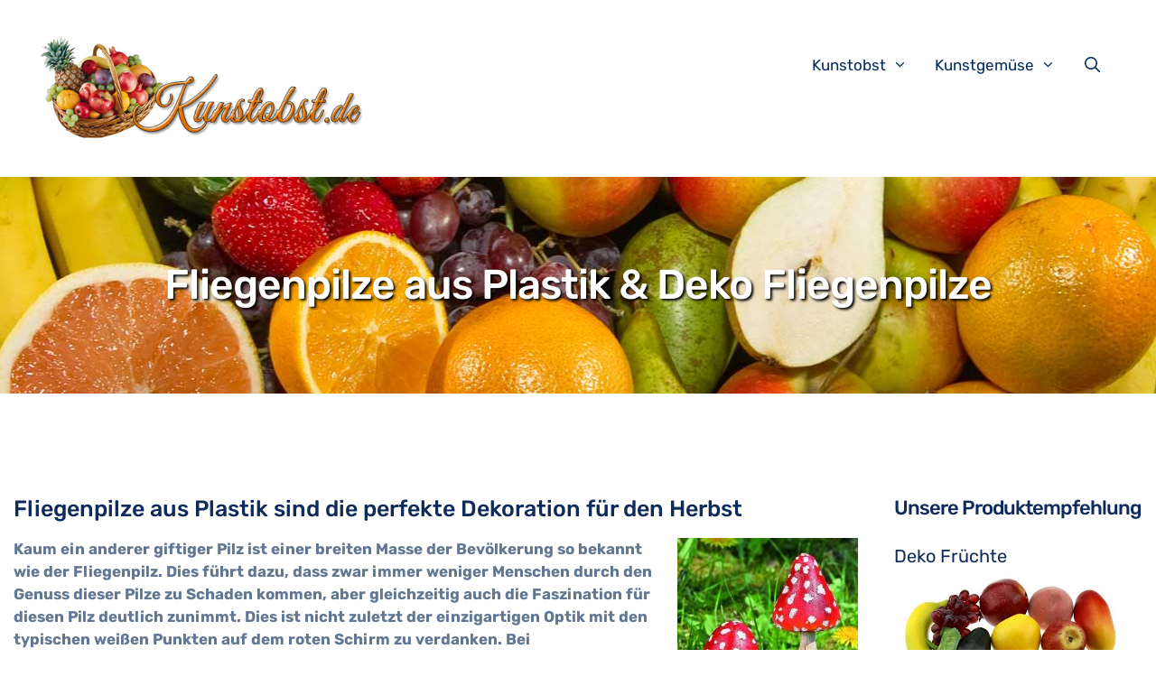

--- FILE ---
content_type: text/html; charset=UTF-8
request_url: https://kunstobst.de/kuenstliche-fliegenpilze/
body_size: 22414
content:
<!DOCTYPE html>
<html lang="de">
<head><meta charset="UTF-8"><script>if(navigator.userAgent.match(/MSIE|Internet Explorer/i)||navigator.userAgent.match(/Trident\/7\..*?rv:11/i)){var href=document.location.href;if(!href.match(/[?&]nowprocket/)){if(href.indexOf("?")==-1){if(href.indexOf("#")==-1){document.location.href=href+"?nowprocket=1"}else{document.location.href=href.replace("#","?nowprocket=1#")}}else{if(href.indexOf("#")==-1){document.location.href=href+"&nowprocket=1"}else{document.location.href=href.replace("#","&nowprocket=1#")}}}}</script><script>(()=>{class RocketLazyLoadScripts{constructor(){this.v="2.0.4",this.userEvents=["keydown","keyup","mousedown","mouseup","mousemove","mouseover","mouseout","touchmove","touchstart","touchend","touchcancel","wheel","click","dblclick","input"],this.attributeEvents=["onblur","onclick","oncontextmenu","ondblclick","onfocus","onmousedown","onmouseenter","onmouseleave","onmousemove","onmouseout","onmouseover","onmouseup","onmousewheel","onscroll","onsubmit"]}async t(){this.i(),this.o(),/iP(ad|hone)/.test(navigator.userAgent)&&this.h(),this.u(),this.l(this),this.m(),this.k(this),this.p(this),this._(),await Promise.all([this.R(),this.L()]),this.lastBreath=Date.now(),this.S(this),this.P(),this.D(),this.O(),this.M(),await this.C(this.delayedScripts.normal),await this.C(this.delayedScripts.defer),await this.C(this.delayedScripts.async),await this.T(),await this.F(),await this.j(),await this.A(),window.dispatchEvent(new Event("rocket-allScriptsLoaded")),this.everythingLoaded=!0,this.lastTouchEnd&&await new Promise(t=>setTimeout(t,500-Date.now()+this.lastTouchEnd)),this.I(),this.H(),this.U(),this.W()}i(){this.CSPIssue=sessionStorage.getItem("rocketCSPIssue"),document.addEventListener("securitypolicyviolation",t=>{this.CSPIssue||"script-src-elem"!==t.violatedDirective||"data"!==t.blockedURI||(this.CSPIssue=!0,sessionStorage.setItem("rocketCSPIssue",!0))},{isRocket:!0})}o(){window.addEventListener("pageshow",t=>{this.persisted=t.persisted,this.realWindowLoadedFired=!0},{isRocket:!0}),window.addEventListener("pagehide",()=>{this.onFirstUserAction=null},{isRocket:!0})}h(){let t;function e(e){t=e}window.addEventListener("touchstart",e,{isRocket:!0}),window.addEventListener("touchend",function i(o){o.changedTouches[0]&&t.changedTouches[0]&&Math.abs(o.changedTouches[0].pageX-t.changedTouches[0].pageX)<10&&Math.abs(o.changedTouches[0].pageY-t.changedTouches[0].pageY)<10&&o.timeStamp-t.timeStamp<200&&(window.removeEventListener("touchstart",e,{isRocket:!0}),window.removeEventListener("touchend",i,{isRocket:!0}),"INPUT"===o.target.tagName&&"text"===o.target.type||(o.target.dispatchEvent(new TouchEvent("touchend",{target:o.target,bubbles:!0})),o.target.dispatchEvent(new MouseEvent("mouseover",{target:o.target,bubbles:!0})),o.target.dispatchEvent(new PointerEvent("click",{target:o.target,bubbles:!0,cancelable:!0,detail:1,clientX:o.changedTouches[0].clientX,clientY:o.changedTouches[0].clientY})),event.preventDefault()))},{isRocket:!0})}q(t){this.userActionTriggered||("mousemove"!==t.type||this.firstMousemoveIgnored?"keyup"===t.type||"mouseover"===t.type||"mouseout"===t.type||(this.userActionTriggered=!0,this.onFirstUserAction&&this.onFirstUserAction()):this.firstMousemoveIgnored=!0),"click"===t.type&&t.preventDefault(),t.stopPropagation(),t.stopImmediatePropagation(),"touchstart"===this.lastEvent&&"touchend"===t.type&&(this.lastTouchEnd=Date.now()),"click"===t.type&&(this.lastTouchEnd=0),this.lastEvent=t.type,t.composedPath&&t.composedPath()[0].getRootNode()instanceof ShadowRoot&&(t.rocketTarget=t.composedPath()[0]),this.savedUserEvents.push(t)}u(){this.savedUserEvents=[],this.userEventHandler=this.q.bind(this),this.userEvents.forEach(t=>window.addEventListener(t,this.userEventHandler,{passive:!1,isRocket:!0})),document.addEventListener("visibilitychange",this.userEventHandler,{isRocket:!0})}U(){this.userEvents.forEach(t=>window.removeEventListener(t,this.userEventHandler,{passive:!1,isRocket:!0})),document.removeEventListener("visibilitychange",this.userEventHandler,{isRocket:!0}),this.savedUserEvents.forEach(t=>{(t.rocketTarget||t.target).dispatchEvent(new window[t.constructor.name](t.type,t))})}m(){const t="return false",e=Array.from(this.attributeEvents,t=>"data-rocket-"+t),i="["+this.attributeEvents.join("],[")+"]",o="[data-rocket-"+this.attributeEvents.join("],[data-rocket-")+"]",s=(e,i,o)=>{o&&o!==t&&(e.setAttribute("data-rocket-"+i,o),e["rocket"+i]=new Function("event",o),e.setAttribute(i,t))};new MutationObserver(t=>{for(const n of t)"attributes"===n.type&&(n.attributeName.startsWith("data-rocket-")||this.everythingLoaded?n.attributeName.startsWith("data-rocket-")&&this.everythingLoaded&&this.N(n.target,n.attributeName.substring(12)):s(n.target,n.attributeName,n.target.getAttribute(n.attributeName))),"childList"===n.type&&n.addedNodes.forEach(t=>{if(t.nodeType===Node.ELEMENT_NODE)if(this.everythingLoaded)for(const i of[t,...t.querySelectorAll(o)])for(const t of i.getAttributeNames())e.includes(t)&&this.N(i,t.substring(12));else for(const e of[t,...t.querySelectorAll(i)])for(const t of e.getAttributeNames())this.attributeEvents.includes(t)&&s(e,t,e.getAttribute(t))})}).observe(document,{subtree:!0,childList:!0,attributeFilter:[...this.attributeEvents,...e]})}I(){this.attributeEvents.forEach(t=>{document.querySelectorAll("[data-rocket-"+t+"]").forEach(e=>{this.N(e,t)})})}N(t,e){const i=t.getAttribute("data-rocket-"+e);i&&(t.setAttribute(e,i),t.removeAttribute("data-rocket-"+e))}k(t){Object.defineProperty(HTMLElement.prototype,"onclick",{get(){return this.rocketonclick||null},set(e){this.rocketonclick=e,this.setAttribute(t.everythingLoaded?"onclick":"data-rocket-onclick","this.rocketonclick(event)")}})}S(t){function e(e,i){let o=e[i];e[i]=null,Object.defineProperty(e,i,{get:()=>o,set(s){t.everythingLoaded?o=s:e["rocket"+i]=o=s}})}e(document,"onreadystatechange"),e(window,"onload"),e(window,"onpageshow");try{Object.defineProperty(document,"readyState",{get:()=>t.rocketReadyState,set(e){t.rocketReadyState=e},configurable:!0}),document.readyState="loading"}catch(t){console.log("WPRocket DJE readyState conflict, bypassing")}}l(t){this.originalAddEventListener=EventTarget.prototype.addEventListener,this.originalRemoveEventListener=EventTarget.prototype.removeEventListener,this.savedEventListeners=[],EventTarget.prototype.addEventListener=function(e,i,o){o&&o.isRocket||!t.B(e,this)&&!t.userEvents.includes(e)||t.B(e,this)&&!t.userActionTriggered||e.startsWith("rocket-")||t.everythingLoaded?t.originalAddEventListener.call(this,e,i,o):(t.savedEventListeners.push({target:this,remove:!1,type:e,func:i,options:o}),"mouseenter"!==e&&"mouseleave"!==e||t.originalAddEventListener.call(this,e,t.savedUserEvents.push,o))},EventTarget.prototype.removeEventListener=function(e,i,o){o&&o.isRocket||!t.B(e,this)&&!t.userEvents.includes(e)||t.B(e,this)&&!t.userActionTriggered||e.startsWith("rocket-")||t.everythingLoaded?t.originalRemoveEventListener.call(this,e,i,o):t.savedEventListeners.push({target:this,remove:!0,type:e,func:i,options:o})}}J(t,e){this.savedEventListeners=this.savedEventListeners.filter(i=>{let o=i.type,s=i.target||window;return e!==o||t!==s||(this.B(o,s)&&(i.type="rocket-"+o),this.$(i),!1)})}H(){EventTarget.prototype.addEventListener=this.originalAddEventListener,EventTarget.prototype.removeEventListener=this.originalRemoveEventListener,this.savedEventListeners.forEach(t=>this.$(t))}$(t){t.remove?this.originalRemoveEventListener.call(t.target,t.type,t.func,t.options):this.originalAddEventListener.call(t.target,t.type,t.func,t.options)}p(t){let e;function i(e){return t.everythingLoaded?e:e.split(" ").map(t=>"load"===t||t.startsWith("load.")?"rocket-jquery-load":t).join(" ")}function o(o){function s(e){const s=o.fn[e];o.fn[e]=o.fn.init.prototype[e]=function(){return this[0]===window&&t.userActionTriggered&&("string"==typeof arguments[0]||arguments[0]instanceof String?arguments[0]=i(arguments[0]):"object"==typeof arguments[0]&&Object.keys(arguments[0]).forEach(t=>{const e=arguments[0][t];delete arguments[0][t],arguments[0][i(t)]=e})),s.apply(this,arguments),this}}if(o&&o.fn&&!t.allJQueries.includes(o)){const e={DOMContentLoaded:[],"rocket-DOMContentLoaded":[]};for(const t in e)document.addEventListener(t,()=>{e[t].forEach(t=>t())},{isRocket:!0});o.fn.ready=o.fn.init.prototype.ready=function(i){function s(){parseInt(o.fn.jquery)>2?setTimeout(()=>i.bind(document)(o)):i.bind(document)(o)}return"function"==typeof i&&(t.realDomReadyFired?!t.userActionTriggered||t.fauxDomReadyFired?s():e["rocket-DOMContentLoaded"].push(s):e.DOMContentLoaded.push(s)),o([])},s("on"),s("one"),s("off"),t.allJQueries.push(o)}e=o}t.allJQueries=[],o(window.jQuery),Object.defineProperty(window,"jQuery",{get:()=>e,set(t){o(t)}})}P(){const t=new Map;document.write=document.writeln=function(e){const i=document.currentScript,o=document.createRange(),s=i.parentElement;let n=t.get(i);void 0===n&&(n=i.nextSibling,t.set(i,n));const c=document.createDocumentFragment();o.setStart(c,0),c.appendChild(o.createContextualFragment(e)),s.insertBefore(c,n)}}async R(){return new Promise(t=>{this.userActionTriggered?t():this.onFirstUserAction=t})}async L(){return new Promise(t=>{document.addEventListener("DOMContentLoaded",()=>{this.realDomReadyFired=!0,t()},{isRocket:!0})})}async j(){return this.realWindowLoadedFired?Promise.resolve():new Promise(t=>{window.addEventListener("load",t,{isRocket:!0})})}M(){this.pendingScripts=[];this.scriptsMutationObserver=new MutationObserver(t=>{for(const e of t)e.addedNodes.forEach(t=>{"SCRIPT"!==t.tagName||t.noModule||t.isWPRocket||this.pendingScripts.push({script:t,promise:new Promise(e=>{const i=()=>{const i=this.pendingScripts.findIndex(e=>e.script===t);i>=0&&this.pendingScripts.splice(i,1),e()};t.addEventListener("load",i,{isRocket:!0}),t.addEventListener("error",i,{isRocket:!0}),setTimeout(i,1e3)})})})}),this.scriptsMutationObserver.observe(document,{childList:!0,subtree:!0})}async F(){await this.X(),this.pendingScripts.length?(await this.pendingScripts[0].promise,await this.F()):this.scriptsMutationObserver.disconnect()}D(){this.delayedScripts={normal:[],async:[],defer:[]},document.querySelectorAll("script[type$=rocketlazyloadscript]").forEach(t=>{t.hasAttribute("data-rocket-src")?t.hasAttribute("async")&&!1!==t.async?this.delayedScripts.async.push(t):t.hasAttribute("defer")&&!1!==t.defer||"module"===t.getAttribute("data-rocket-type")?this.delayedScripts.defer.push(t):this.delayedScripts.normal.push(t):this.delayedScripts.normal.push(t)})}async _(){await this.L();let t=[];document.querySelectorAll("script[type$=rocketlazyloadscript][data-rocket-src]").forEach(e=>{let i=e.getAttribute("data-rocket-src");if(i&&!i.startsWith("data:")){i.startsWith("//")&&(i=location.protocol+i);try{const o=new URL(i).origin;o!==location.origin&&t.push({src:o,crossOrigin:e.crossOrigin||"module"===e.getAttribute("data-rocket-type")})}catch(t){}}}),t=[...new Map(t.map(t=>[JSON.stringify(t),t])).values()],this.Y(t,"preconnect")}async G(t){if(await this.K(),!0!==t.noModule||!("noModule"in HTMLScriptElement.prototype))return new Promise(e=>{let i;function o(){(i||t).setAttribute("data-rocket-status","executed"),e()}try{if(navigator.userAgent.includes("Firefox/")||""===navigator.vendor||this.CSPIssue)i=document.createElement("script"),[...t.attributes].forEach(t=>{let e=t.nodeName;"type"!==e&&("data-rocket-type"===e&&(e="type"),"data-rocket-src"===e&&(e="src"),i.setAttribute(e,t.nodeValue))}),t.text&&(i.text=t.text),t.nonce&&(i.nonce=t.nonce),i.hasAttribute("src")?(i.addEventListener("load",o,{isRocket:!0}),i.addEventListener("error",()=>{i.setAttribute("data-rocket-status","failed-network"),e()},{isRocket:!0}),setTimeout(()=>{i.isConnected||e()},1)):(i.text=t.text,o()),i.isWPRocket=!0,t.parentNode.replaceChild(i,t);else{const i=t.getAttribute("data-rocket-type"),s=t.getAttribute("data-rocket-src");i?(t.type=i,t.removeAttribute("data-rocket-type")):t.removeAttribute("type"),t.addEventListener("load",o,{isRocket:!0}),t.addEventListener("error",i=>{this.CSPIssue&&i.target.src.startsWith("data:")?(console.log("WPRocket: CSP fallback activated"),t.removeAttribute("src"),this.G(t).then(e)):(t.setAttribute("data-rocket-status","failed-network"),e())},{isRocket:!0}),s?(t.fetchPriority="high",t.removeAttribute("data-rocket-src"),t.src=s):t.src="data:text/javascript;base64,"+window.btoa(unescape(encodeURIComponent(t.text)))}}catch(i){t.setAttribute("data-rocket-status","failed-transform"),e()}});t.setAttribute("data-rocket-status","skipped")}async C(t){const e=t.shift();return e?(e.isConnected&&await this.G(e),this.C(t)):Promise.resolve()}O(){this.Y([...this.delayedScripts.normal,...this.delayedScripts.defer,...this.delayedScripts.async],"preload")}Y(t,e){this.trash=this.trash||[];let i=!0;var o=document.createDocumentFragment();t.forEach(t=>{const s=t.getAttribute&&t.getAttribute("data-rocket-src")||t.src;if(s&&!s.startsWith("data:")){const n=document.createElement("link");n.href=s,n.rel=e,"preconnect"!==e&&(n.as="script",n.fetchPriority=i?"high":"low"),t.getAttribute&&"module"===t.getAttribute("data-rocket-type")&&(n.crossOrigin=!0),t.crossOrigin&&(n.crossOrigin=t.crossOrigin),t.integrity&&(n.integrity=t.integrity),t.nonce&&(n.nonce=t.nonce),o.appendChild(n),this.trash.push(n),i=!1}}),document.head.appendChild(o)}W(){this.trash.forEach(t=>t.remove())}async T(){try{document.readyState="interactive"}catch(t){}this.fauxDomReadyFired=!0;try{await this.K(),this.J(document,"readystatechange"),document.dispatchEvent(new Event("rocket-readystatechange")),await this.K(),document.rocketonreadystatechange&&document.rocketonreadystatechange(),await this.K(),this.J(document,"DOMContentLoaded"),document.dispatchEvent(new Event("rocket-DOMContentLoaded")),await this.K(),this.J(window,"DOMContentLoaded"),window.dispatchEvent(new Event("rocket-DOMContentLoaded"))}catch(t){console.error(t)}}async A(){try{document.readyState="complete"}catch(t){}try{await this.K(),this.J(document,"readystatechange"),document.dispatchEvent(new Event("rocket-readystatechange")),await this.K(),document.rocketonreadystatechange&&document.rocketonreadystatechange(),await this.K(),this.J(window,"load"),window.dispatchEvent(new Event("rocket-load")),await this.K(),window.rocketonload&&window.rocketonload(),await this.K(),this.allJQueries.forEach(t=>t(window).trigger("rocket-jquery-load")),await this.K(),this.J(window,"pageshow");const t=new Event("rocket-pageshow");t.persisted=this.persisted,window.dispatchEvent(t),await this.K(),window.rocketonpageshow&&window.rocketonpageshow({persisted:this.persisted})}catch(t){console.error(t)}}async K(){Date.now()-this.lastBreath>45&&(await this.X(),this.lastBreath=Date.now())}async X(){return document.hidden?new Promise(t=>setTimeout(t)):new Promise(t=>requestAnimationFrame(t))}B(t,e){return e===document&&"readystatechange"===t||(e===document&&"DOMContentLoaded"===t||(e===window&&"DOMContentLoaded"===t||(e===window&&"load"===t||e===window&&"pageshow"===t)))}static run(){(new RocketLazyLoadScripts).t()}}RocketLazyLoadScripts.run()})();</script>

<link rel="profile" href="https://gmpg.org/xfn/11">
<meta name='robots' content='index, follow, max-image-preview:large, max-snippet:-1, max-video-preview:-1' />
<meta name="viewport" content="width=device-width, initial-scale=1">
	<!-- This site is optimized with the Yoast SEO plugin v20.6 - https://yoast.com/wordpress/plugins/seo/ -->
	<title>Fliegenpilze aus Plastik &amp; Deko Fliegenpilze online kaufen</title>
<link data-rocket-prefetch href="https://www.googletagmanager.com" rel="dns-prefetch">
<link data-rocket-prefetch href="https://pagead2.googlesyndication.com" rel="dns-prefetch"><link rel="preload" data-rocket-preload as="image" href="https://kunstobst.de/wp-content/uploads/61tl4AqFXxL-200x300.jpg" imagesrcset="https://kunstobst.de/wp-content/uploads/61tl4AqFXxL-200x300.jpg 200w, https://kunstobst.de/wp-content/uploads/61tl4AqFXxL.jpg 334w" imagesizes="(max-width: 200px) 100vw, 200px" fetchpriority="high">
	<meta name="description" content="Fliegenpilze aus Plastik &amp; Deko Fliegenpilze online bestellen ✅ Hochwertige Marken ✅ Schneller Versand ✅ Künstliche Fliegenpilze ansehen und nach Hause liefern lassen" />
	<link rel="canonical" href="https://kunstobst.de/kuenstliche-fliegenpilze/" />
	<meta property="og:locale" content="de_DE" />
	<meta property="og:type" content="article" />
	<meta property="og:title" content="Fliegenpilze aus Plastik &amp; Deko Fliegenpilze online kaufen" />
	<meta property="og:description" content="Fliegenpilze aus Plastik &amp; Deko Fliegenpilze online bestellen ✅ Hochwertige Marken ✅ Schneller Versand ✅ Künstliche Fliegenpilze ansehen und nach Hause liefern lassen" />
	<meta property="og:url" content="https://kunstobst.de/kuenstliche-fliegenpilze/" />
	<meta property="og:site_name" content="Kunstobst.de" />
	<meta property="article:modified_time" content="2020-04-08T23:05:58+00:00" />
	<meta property="og:image" content="https://kunstobst.de/wp-content/uploads/61tl4AqFXxL-200x300.jpg" />
	<meta name="twitter:card" content="summary_large_image" />
	<meta name="twitter:label1" content="Geschätzte Lesezeit" />
	<meta name="twitter:data1" content="3 Minuten" />
	<script type="application/ld+json" class="yoast-schema-graph">{"@context":"https://schema.org","@graph":[{"@type":"WebPage","@id":"https://kunstobst.de/kuenstliche-fliegenpilze/","url":"https://kunstobst.de/kuenstliche-fliegenpilze/","name":"Fliegenpilze aus Plastik & Deko Fliegenpilze online kaufen","isPartOf":{"@id":"https://kunstobst.de/#website"},"primaryImageOfPage":{"@id":"https://kunstobst.de/kuenstliche-fliegenpilze/#primaryimage"},"image":{"@id":"https://kunstobst.de/kuenstliche-fliegenpilze/#primaryimage"},"thumbnailUrl":"https://kunstobst.de/wp-content/uploads/61tl4AqFXxL-200x300.jpg","datePublished":"2020-04-08T22:50:51+00:00","dateModified":"2020-04-08T23:05:58+00:00","description":"Fliegenpilze aus Plastik & Deko Fliegenpilze online bestellen ✅ Hochwertige Marken ✅ Schneller Versand ✅ Künstliche Fliegenpilze ansehen und nach Hause liefern lassen","breadcrumb":{"@id":"https://kunstobst.de/kuenstliche-fliegenpilze/#breadcrumb"},"inLanguage":"de","potentialAction":[{"@type":"ReadAction","target":["https://kunstobst.de/kuenstliche-fliegenpilze/"]}]},{"@type":"ImageObject","inLanguage":"de","@id":"https://kunstobst.de/kuenstliche-fliegenpilze/#primaryimage","url":"https://kunstobst.de/wp-content/uploads/61tl4AqFXxL.jpg","contentUrl":"https://kunstobst.de/wp-content/uploads/61tl4AqFXxL.jpg","width":334,"height":500,"caption":"Fliegenpilze aus plastik"},{"@type":"BreadcrumbList","@id":"https://kunstobst.de/kuenstliche-fliegenpilze/#breadcrumb","itemListElement":[{"@type":"ListItem","position":1,"name":"Startseite","item":"https://kunstobst.de/"},{"@type":"ListItem","position":2,"name":"Fliegenpilze aus Plastik &#038; Deko Fliegenpilze"}]},{"@type":"WebSite","@id":"https://kunstobst.de/#website","url":"https://kunstobst.de/","name":"Kunstobst.de","description":"Eine weitere WordPress-Website","publisher":{"@id":"https://kunstobst.de/#organization"},"potentialAction":[{"@type":"SearchAction","target":{"@type":"EntryPoint","urlTemplate":"https://kunstobst.de/?s={search_term_string}"},"query-input":"required name=search_term_string"}],"inLanguage":"de"},{"@type":"Organization","@id":"https://kunstobst.de/#organization","name":"Kunstobst.de","url":"https://kunstobst.de/","logo":{"@type":"ImageObject","inLanguage":"de","@id":"https://kunstobst.de/#/schema/logo/image/","url":"https://kunstobst.de/wp-content/uploads/cropped-Kunstobst_logo.jpg","contentUrl":"https://kunstobst.de/wp-content/uploads/cropped-Kunstobst_logo.jpg","width":616,"height":193,"caption":"Kunstobst.de"},"image":{"@id":"https://kunstobst.de/#/schema/logo/image/"}}]}</script>
	<!-- / Yoast SEO plugin. -->




<link rel="alternate" type="application/rss+xml" title="Kunstobst.de &raquo; Feed" href="https://kunstobst.de/feed/" />
<style>
img.wp-smiley,
img.emoji {
	display: inline !important;
	border: none !important;
	box-shadow: none !important;
	height: 1em !important;
	width: 1em !important;
	margin: 0 0.07em !important;
	vertical-align: -0.1em !important;
	background: none !important;
	padding: 0 !important;
}
</style>
	<link data-minify="1" rel='stylesheet' id='generate-fonts-css'  href='https://kunstobst.de/wp-content/cache/min/1/wp-content/uploads/omgf/generate-fonts/generate-fonts.css?ver=1756272266' media='all' />
<link rel='stylesheet' id='wp-block-library-css'  href='https://kunstobst.de/wp-includes/css/dist/block-library/style.min.css?ver=6.0.11' media='all' />
<style id='global-styles-inline-css'>
body{--wp--preset--color--black: #000000;--wp--preset--color--cyan-bluish-gray: #abb8c3;--wp--preset--color--white: #ffffff;--wp--preset--color--pale-pink: #f78da7;--wp--preset--color--vivid-red: #cf2e2e;--wp--preset--color--luminous-vivid-orange: #ff6900;--wp--preset--color--luminous-vivid-amber: #fcb900;--wp--preset--color--light-green-cyan: #7bdcb5;--wp--preset--color--vivid-green-cyan: #00d084;--wp--preset--color--pale-cyan-blue: #8ed1fc;--wp--preset--color--vivid-cyan-blue: #0693e3;--wp--preset--color--vivid-purple: #9b51e0;--wp--preset--color--contrast: var(--contrast);--wp--preset--color--contrast-2: var(--contrast-2);--wp--preset--color--contrast-3: var(--contrast-3);--wp--preset--color--base: var(--base);--wp--preset--color--base-2: var(--base-2);--wp--preset--color--base-3: var(--base-3);--wp--preset--color--accent: var(--accent);--wp--preset--gradient--vivid-cyan-blue-to-vivid-purple: linear-gradient(135deg,rgba(6,147,227,1) 0%,rgb(155,81,224) 100%);--wp--preset--gradient--light-green-cyan-to-vivid-green-cyan: linear-gradient(135deg,rgb(122,220,180) 0%,rgb(0,208,130) 100%);--wp--preset--gradient--luminous-vivid-amber-to-luminous-vivid-orange: linear-gradient(135deg,rgba(252,185,0,1) 0%,rgba(255,105,0,1) 100%);--wp--preset--gradient--luminous-vivid-orange-to-vivid-red: linear-gradient(135deg,rgba(255,105,0,1) 0%,rgb(207,46,46) 100%);--wp--preset--gradient--very-light-gray-to-cyan-bluish-gray: linear-gradient(135deg,rgb(238,238,238) 0%,rgb(169,184,195) 100%);--wp--preset--gradient--cool-to-warm-spectrum: linear-gradient(135deg,rgb(74,234,220) 0%,rgb(151,120,209) 20%,rgb(207,42,186) 40%,rgb(238,44,130) 60%,rgb(251,105,98) 80%,rgb(254,248,76) 100%);--wp--preset--gradient--blush-light-purple: linear-gradient(135deg,rgb(255,206,236) 0%,rgb(152,150,240) 100%);--wp--preset--gradient--blush-bordeaux: linear-gradient(135deg,rgb(254,205,165) 0%,rgb(254,45,45) 50%,rgb(107,0,62) 100%);--wp--preset--gradient--luminous-dusk: linear-gradient(135deg,rgb(255,203,112) 0%,rgb(199,81,192) 50%,rgb(65,88,208) 100%);--wp--preset--gradient--pale-ocean: linear-gradient(135deg,rgb(255,245,203) 0%,rgb(182,227,212) 50%,rgb(51,167,181) 100%);--wp--preset--gradient--electric-grass: linear-gradient(135deg,rgb(202,248,128) 0%,rgb(113,206,126) 100%);--wp--preset--gradient--midnight: linear-gradient(135deg,rgb(2,3,129) 0%,rgb(40,116,252) 100%);--wp--preset--duotone--dark-grayscale: url('#wp-duotone-dark-grayscale');--wp--preset--duotone--grayscale: url('#wp-duotone-grayscale');--wp--preset--duotone--purple-yellow: url('#wp-duotone-purple-yellow');--wp--preset--duotone--blue-red: url('#wp-duotone-blue-red');--wp--preset--duotone--midnight: url('#wp-duotone-midnight');--wp--preset--duotone--magenta-yellow: url('#wp-duotone-magenta-yellow');--wp--preset--duotone--purple-green: url('#wp-duotone-purple-green');--wp--preset--duotone--blue-orange: url('#wp-duotone-blue-orange');--wp--preset--font-size--small: 13px;--wp--preset--font-size--medium: 20px;--wp--preset--font-size--large: 36px;--wp--preset--font-size--x-large: 42px;}.has-black-color{color: var(--wp--preset--color--black) !important;}.has-cyan-bluish-gray-color{color: var(--wp--preset--color--cyan-bluish-gray) !important;}.has-white-color{color: var(--wp--preset--color--white) !important;}.has-pale-pink-color{color: var(--wp--preset--color--pale-pink) !important;}.has-vivid-red-color{color: var(--wp--preset--color--vivid-red) !important;}.has-luminous-vivid-orange-color{color: var(--wp--preset--color--luminous-vivid-orange) !important;}.has-luminous-vivid-amber-color{color: var(--wp--preset--color--luminous-vivid-amber) !important;}.has-light-green-cyan-color{color: var(--wp--preset--color--light-green-cyan) !important;}.has-vivid-green-cyan-color{color: var(--wp--preset--color--vivid-green-cyan) !important;}.has-pale-cyan-blue-color{color: var(--wp--preset--color--pale-cyan-blue) !important;}.has-vivid-cyan-blue-color{color: var(--wp--preset--color--vivid-cyan-blue) !important;}.has-vivid-purple-color{color: var(--wp--preset--color--vivid-purple) !important;}.has-black-background-color{background-color: var(--wp--preset--color--black) !important;}.has-cyan-bluish-gray-background-color{background-color: var(--wp--preset--color--cyan-bluish-gray) !important;}.has-white-background-color{background-color: var(--wp--preset--color--white) !important;}.has-pale-pink-background-color{background-color: var(--wp--preset--color--pale-pink) !important;}.has-vivid-red-background-color{background-color: var(--wp--preset--color--vivid-red) !important;}.has-luminous-vivid-orange-background-color{background-color: var(--wp--preset--color--luminous-vivid-orange) !important;}.has-luminous-vivid-amber-background-color{background-color: var(--wp--preset--color--luminous-vivid-amber) !important;}.has-light-green-cyan-background-color{background-color: var(--wp--preset--color--light-green-cyan) !important;}.has-vivid-green-cyan-background-color{background-color: var(--wp--preset--color--vivid-green-cyan) !important;}.has-pale-cyan-blue-background-color{background-color: var(--wp--preset--color--pale-cyan-blue) !important;}.has-vivid-cyan-blue-background-color{background-color: var(--wp--preset--color--vivid-cyan-blue) !important;}.has-vivid-purple-background-color{background-color: var(--wp--preset--color--vivid-purple) !important;}.has-black-border-color{border-color: var(--wp--preset--color--black) !important;}.has-cyan-bluish-gray-border-color{border-color: var(--wp--preset--color--cyan-bluish-gray) !important;}.has-white-border-color{border-color: var(--wp--preset--color--white) !important;}.has-pale-pink-border-color{border-color: var(--wp--preset--color--pale-pink) !important;}.has-vivid-red-border-color{border-color: var(--wp--preset--color--vivid-red) !important;}.has-luminous-vivid-orange-border-color{border-color: var(--wp--preset--color--luminous-vivid-orange) !important;}.has-luminous-vivid-amber-border-color{border-color: var(--wp--preset--color--luminous-vivid-amber) !important;}.has-light-green-cyan-border-color{border-color: var(--wp--preset--color--light-green-cyan) !important;}.has-vivid-green-cyan-border-color{border-color: var(--wp--preset--color--vivid-green-cyan) !important;}.has-pale-cyan-blue-border-color{border-color: var(--wp--preset--color--pale-cyan-blue) !important;}.has-vivid-cyan-blue-border-color{border-color: var(--wp--preset--color--vivid-cyan-blue) !important;}.has-vivid-purple-border-color{border-color: var(--wp--preset--color--vivid-purple) !important;}.has-vivid-cyan-blue-to-vivid-purple-gradient-background{background: var(--wp--preset--gradient--vivid-cyan-blue-to-vivid-purple) !important;}.has-light-green-cyan-to-vivid-green-cyan-gradient-background{background: var(--wp--preset--gradient--light-green-cyan-to-vivid-green-cyan) !important;}.has-luminous-vivid-amber-to-luminous-vivid-orange-gradient-background{background: var(--wp--preset--gradient--luminous-vivid-amber-to-luminous-vivid-orange) !important;}.has-luminous-vivid-orange-to-vivid-red-gradient-background{background: var(--wp--preset--gradient--luminous-vivid-orange-to-vivid-red) !important;}.has-very-light-gray-to-cyan-bluish-gray-gradient-background{background: var(--wp--preset--gradient--very-light-gray-to-cyan-bluish-gray) !important;}.has-cool-to-warm-spectrum-gradient-background{background: var(--wp--preset--gradient--cool-to-warm-spectrum) !important;}.has-blush-light-purple-gradient-background{background: var(--wp--preset--gradient--blush-light-purple) !important;}.has-blush-bordeaux-gradient-background{background: var(--wp--preset--gradient--blush-bordeaux) !important;}.has-luminous-dusk-gradient-background{background: var(--wp--preset--gradient--luminous-dusk) !important;}.has-pale-ocean-gradient-background{background: var(--wp--preset--gradient--pale-ocean) !important;}.has-electric-grass-gradient-background{background: var(--wp--preset--gradient--electric-grass) !important;}.has-midnight-gradient-background{background: var(--wp--preset--gradient--midnight) !important;}.has-small-font-size{font-size: var(--wp--preset--font-size--small) !important;}.has-medium-font-size{font-size: var(--wp--preset--font-size--medium) !important;}.has-large-font-size{font-size: var(--wp--preset--font-size--large) !important;}.has-x-large-font-size{font-size: var(--wp--preset--font-size--x-large) !important;}
</style>
<link rel='stylesheet' id='asa2-css'  href='https://kunstobst.de/wp-content/plugins/amazon-simple-affiliate/files/css/asa2.min.css?ver=1.15.7' media='all' />
<link rel='stylesheet' id='generate-style-css'  href='https://kunstobst.de/wp-content/themes/generatepress/assets/css/all.min.css?ver=3.1.3' media='all' />
<style id='generate-style-inline-css'>
body{background-color:#ffffff;color:#627792;}a{color:#3ea9f5;}a:hover, a:focus, a:active{color:#fc5546;}body .grid-container{max-width:1170px;}.wp-block-group__inner-container{max-width:1170px;margin-left:auto;margin-right:auto;}.site-header .header-image{width:370px;}.generate-back-to-top{font-size:20px;border-radius:3px;position:fixed;bottom:30px;right:30px;line-height:40px;width:40px;text-align:center;z-index:10;transition:opacity 300ms ease-in-out;}.navigation-search{position:absolute;left:-99999px;pointer-events:none;visibility:hidden;z-index:20;width:100%;top:0;transition:opacity 100ms ease-in-out;opacity:0;}.navigation-search.nav-search-active{left:0;right:0;pointer-events:auto;visibility:visible;opacity:1;}.navigation-search input[type="search"]{outline:0;border:0;vertical-align:bottom;line-height:1;opacity:0.9;width:100%;z-index:20;border-radius:0;-webkit-appearance:none;height:60px;}.navigation-search input::-ms-clear{display:none;width:0;height:0;}.navigation-search input::-ms-reveal{display:none;width:0;height:0;}.navigation-search input::-webkit-search-decoration, .navigation-search input::-webkit-search-cancel-button, .navigation-search input::-webkit-search-results-button, .navigation-search input::-webkit-search-results-decoration{display:none;}.main-navigation li.search-item{z-index:21;}li.search-item.active{transition:opacity 100ms ease-in-out;}.nav-left-sidebar .main-navigation li.search-item.active,.nav-right-sidebar .main-navigation li.search-item.active{width:auto;display:inline-block;float:right;}.gen-sidebar-nav .navigation-search{top:auto;bottom:0;}:root{--contrast:#222222;--contrast-2:#575760;--contrast-3:#b2b2be;--base:#f0f0f0;--base-2:#f7f8f9;--base-3:#ffffff;--accent:#1e73be;}.has-contrast-color{color:#222222;}.has-contrast-background-color{background-color:#222222;}.has-contrast-2-color{color:#575760;}.has-contrast-2-background-color{background-color:#575760;}.has-contrast-3-color{color:#b2b2be;}.has-contrast-3-background-color{background-color:#b2b2be;}.has-base-color{color:#f0f0f0;}.has-base-background-color{background-color:#f0f0f0;}.has-base-2-color{color:#f7f8f9;}.has-base-2-background-color{background-color:#f7f8f9;}.has-base-3-color{color:#ffffff;}.has-base-3-background-color{background-color:#ffffff;}.has-accent-color{color:#1e73be;}.has-accent-background-color{background-color:#1e73be;}body, button, input, select, textarea{font-family:"Rubik", sans-serif;}body{line-height:1.5;}.entry-content > [class*="wp-block-"]:not(:last-child){margin-bottom:1.5em;}.main-title{font-size:45px;}.main-navigation .main-nav ul ul li a{font-size:14px;}.sidebar .widget, .footer-widgets .widget{font-size:17px;}h1{font-family:"Rubik", sans-serif;font-weight:500;font-size:43px;}h2{font-family:"Rubik", sans-serif;font-weight:500;font-size:25px;line-height:1em;}h3{font-family:"Rubik", sans-serif;font-size:25px;line-height:1em;}h4{font-size:inherit;}h5{font-size:inherit;}@media (max-width:768px){.main-title{font-size:20px;}h1{font-size:30px;}h2{font-size:25px;}}.top-bar{background-color:#636363;color:#ffffff;}.top-bar a{color:#ffffff;}.top-bar a:hover{color:#303030;}.site-header{background-color:#ffffff;color:#3a3a3a;}.site-header a{color:#3a3a3a;}.main-title a,.main-title a:hover{color:#222222;}.site-description{color:#757575;}.mobile-menu-control-wrapper .menu-toggle,.mobile-menu-control-wrapper .menu-toggle:hover,.mobile-menu-control-wrapper .menu-toggle:focus,.has-inline-mobile-toggle #site-navigation.toggled{background-color:rgba(0, 0, 0, 0.02);}.main-navigation,.main-navigation ul ul{background-color:#ffffff;}.main-navigation .main-nav ul li a, .main-navigation .menu-toggle, .main-navigation .menu-bar-items{color:#000000;}.main-navigation .main-nav ul li:not([class*="current-menu-"]):hover > a, .main-navigation .main-nav ul li:not([class*="current-menu-"]):focus > a, .main-navigation .main-nav ul li.sfHover:not([class*="current-menu-"]) > a, .main-navigation .menu-bar-item:hover > a, .main-navigation .menu-bar-item.sfHover > a{color:#8f919e;background-color:#ffffff;}button.menu-toggle:hover,button.menu-toggle:focus,.main-navigation .mobile-bar-items a,.main-navigation .mobile-bar-items a:hover,.main-navigation .mobile-bar-items a:focus{color:#000000;}.main-navigation .main-nav ul li[class*="current-menu-"] > a{color:#8f919e;background-color:#ffffff;}.navigation-search input[type="search"],.navigation-search input[type="search"]:active, .navigation-search input[type="search"]:focus, .main-navigation .main-nav ul li.search-item.active > a, .main-navigation .menu-bar-items .search-item.active > a{color:#8f919e;background-color:#ffffff;}.main-navigation ul ul{background-color:#f6f9fc;}.main-navigation .main-nav ul ul li a{color:#000000;}.main-navigation .main-nav ul ul li:not([class*="current-menu-"]):hover > a,.main-navigation .main-nav ul ul li:not([class*="current-menu-"]):focus > a, .main-navigation .main-nav ul ul li.sfHover:not([class*="current-menu-"]) > a{color:#8f919e;background-color:#fff9f9;}.main-navigation .main-nav ul ul li[class*="current-menu-"] > a{color:#8f919e;background-color:#fff9f9;}.separate-containers .inside-article, .separate-containers .comments-area, .separate-containers .page-header, .one-container .container, .separate-containers .paging-navigation, .inside-page-header{background-color:#ffffff;}.entry-meta{color:#595959;}.entry-meta a{color:#595959;}.entry-meta a:hover{color:#1e73be;}h1{color:#0e2b5c;}h2{color:#0e2b5c;}h3{color:#0e2b5c;}h4{color:#0e2b5c;}h5{color:#0e2b5c;}.sidebar .widget{background-color:#ffffff;}.sidebar .widget .widget-title{color:#000000;}.footer-widgets{background-color:#ffffff;}.footer-widgets .widget-title{color:#000000;}.site-info{color:#ffffff;background-color:#222222;}.site-info a{color:#ffffff;}.site-info a:hover{color:#606060;}.footer-bar .widget_nav_menu .current-menu-item a{color:#606060;}input[type="text"],input[type="email"],input[type="url"],input[type="password"],input[type="search"],input[type="tel"],input[type="number"],textarea,select{color:#666666;background-color:#fafafa;border-color:#cccccc;}input[type="text"]:focus,input[type="email"]:focus,input[type="url"]:focus,input[type="password"]:focus,input[type="search"]:focus,input[type="tel"]:focus,input[type="number"]:focus,textarea:focus,select:focus{color:#666666;background-color:#ffffff;border-color:#bfbfbf;}button,html input[type="button"],input[type="reset"],input[type="submit"],a.button,a.wp-block-button__link:not(.has-background){color:#ffffff;background-color:#666666;}button:hover,html input[type="button"]:hover,input[type="reset"]:hover,input[type="submit"]:hover,a.button:hover,button:focus,html input[type="button"]:focus,input[type="reset"]:focus,input[type="submit"]:focus,a.button:focus,a.wp-block-button__link:not(.has-background):active,a.wp-block-button__link:not(.has-background):focus,a.wp-block-button__link:not(.has-background):hover{color:#ffffff;background-color:#3f3f3f;}a.generate-back-to-top{background-color:rgba( 0,0,0,0.4 );color:#ffffff;}a.generate-back-to-top:hover,a.generate-back-to-top:focus{background-color:rgba( 0,0,0,0.6 );color:#ffffff;}@media (max-width: 768px){.main-navigation .menu-bar-item:hover > a, .main-navigation .menu-bar-item.sfHover > a{background:none;color:#000000;}}.inside-top-bar{padding:10px;}.inside-header{padding:40px;}.site-main .wp-block-group__inner-container{padding:40px;}.entry-content .alignwide, body:not(.no-sidebar) .entry-content .alignfull{margin-left:-40px;width:calc(100% + 80px);max-width:calc(100% + 80px);}.container.grid-container{max-width:1250px;}.rtl .menu-item-has-children .dropdown-menu-toggle{padding-left:20px;}.rtl .main-navigation .main-nav ul li.menu-item-has-children > a{padding-right:20px;}.site-info{padding:20px;}@media (max-width:768px){.separate-containers .inside-article, .separate-containers .comments-area, .separate-containers .page-header, .separate-containers .paging-navigation, .one-container .site-content, .inside-page-header{padding:30px;}.site-main .wp-block-group__inner-container{padding:30px;}.site-info{padding-right:10px;padding-left:10px;}.entry-content .alignwide, body:not(.no-sidebar) .entry-content .alignfull{margin-left:-30px;width:calc(100% + 60px);max-width:calc(100% + 60px);}}.one-container .sidebar .widget{padding:0px;}@media (max-width: 768px){.main-navigation .menu-toggle,.main-navigation .mobile-bar-items,.sidebar-nav-mobile:not(#sticky-placeholder){display:block;}.main-navigation ul,.gen-sidebar-nav{display:none;}[class*="nav-float-"] .site-header .inside-header > *{float:none;clear:both;}}
.site-header{background-repeat:no-repeat;background-position:center;}
.navigation-branding .main-title{font-weight:bold;text-transform:none;font-size:45px;}@media (max-width: 768px){.navigation-branding .main-title{font-size:20px;}}
</style>
<link data-minify="1" rel='stylesheet' id='generate-font-icons-css'  href='https://kunstobst.de/wp-content/cache/min/1/wp-content/themes/generatepress/assets/css/components/font-icons.min.css?ver=1756272266' media='all' />
<link data-minify="1" rel='stylesheet' id='generate-child-css'  href='https://kunstobst.de/wp-content/cache/min/1/wp-content/themes/generatepress_child/style.css?ver=1756272266' media='all' />
<link rel='stylesheet' id='generate-secondary-nav-css'  href='https://kunstobst.de/wp-content/plugins/gp-premium/secondary-nav/functions/css/style.min.css?ver=2.1.2' media='all' />
<style id='generate-secondary-nav-inline-css'>
.secondary-navigation{background-color:#636363;background-image:url(https://kunstobst.de/wp-content/uploads/kunstobst_header.jpg);}.secondary-navigation .main-nav ul li a,.secondary-navigation .menu-toggle,.secondary-menu-bar-items .menu-bar-item > a{color:#ffffff;}.secondary-navigation .secondary-menu-bar-items{color:#ffffff;}button.secondary-menu-toggle:hover,button.secondary-menu-toggle:focus{color:#ffffff;}.widget-area .secondary-navigation{margin-bottom:20px;}.secondary-navigation ul ul{background-color:#303030;top:auto;}.secondary-navigation .main-nav ul ul li a{color:#ffffff;}.secondary-navigation .main-nav ul li:hover > a,.secondary-navigation .main-nav ul li:focus > a,.secondary-navigation .main-nav ul li.sfHover > a,.secondary-menu-bar-items .menu-bar-item:hover > a{color:#ffffff;background-color:#303030;}.secondary-navigation .main-nav ul ul li:hover > a,.secondary-navigation .main-nav ul ul li:focus > a,.secondary-navigation .main-nav ul ul li.sfHover > a{color:#ffffff;background-color:#474747;}.secondary-navigation .main-nav ul li[class*="current-menu-"] > a, .secondary-navigation .main-nav ul li[class*="current-menu-"] > a:hover,.secondary-navigation .main-nav ul li[class*="current-menu-"].sfHover > a{color:#222222;background-color:#ffffff;}.secondary-navigation .main-nav ul ul li[class*="current-menu-"] > a,.secondary-navigation .main-nav ul ul li[class*="current-menu-"] > a:hover,.secondary-navigation .main-nav ul ul li[class*="current-menu-"].sfHover > a{color:#ffffff;background-color:#474747;}@media (max-width: 768px) {.secondary-menu-bar-items .menu-bar-item:hover > a{background: none;color: #ffffff;}}
</style>
<link rel='stylesheet' id='generate-secondary-nav-mobile-css'  href='https://kunstobst.de/wp-content/plugins/gp-premium/secondary-nav/functions/css/style-mobile.min.css?ver=2.1.2' media='all' />
<link rel='stylesheet' id='generate-offside-css'  href='https://kunstobst.de/wp-content/plugins/gp-premium/menu-plus/functions/css/offside.min.css?ver=2.1.2' media='all' />
<style id='generate-offside-inline-css'>
.slideout-navigation.main-navigation .main-nav ul li a{font-weight:normal;text-transform:none;}.slideout-navigation.main-navigation.do-overlay .main-nav ul ul li a{font-size:1em;}.slideout-navigation, .slideout-navigation a{color:#000000;}.slideout-navigation button.slideout-exit{color:#000000;padding-left:20px;padding-right:20px;}.slideout-navigation .dropdown-menu-toggle:before{content:"\f107";}.slideout-navigation .sfHover > a .dropdown-menu-toggle:before{content:"\f106";}@media (max-width: 768px){.menu-bar-item.slideout-toggle{display:none;}}
</style>
<link data-minify="1" rel='stylesheet' id='gp-premium-icons-css'  href='https://kunstobst.de/wp-content/cache/min/1/wp-content/plugins/gp-premium/general/icons/icons.min.css?ver=1756272266' media='all' />
<link rel='stylesheet' id='generate-navigation-branding-css'  href='https://kunstobst.de/wp-content/plugins/gp-premium/menu-plus/functions/css/navigation-branding.min.css?ver=2.1.2' media='all' />
<style id='generate-navigation-branding-inline-css'>
@media (max-width: 768px){.site-header, #site-navigation, #sticky-navigation{display:none !important;opacity:0.0;}#mobile-header{display:block !important;width:100% !important;}#mobile-header .main-nav > ul{display:none;}#mobile-header.toggled .main-nav > ul, #mobile-header .menu-toggle, #mobile-header .mobile-bar-items{display:block;}#mobile-header .main-nav{-ms-flex:0 0 100%;flex:0 0 100%;-webkit-box-ordinal-group:5;-ms-flex-order:4;order:4;}}.navigation-branding img, .site-logo.mobile-header-logo img{height:60px;width:auto;}.navigation-branding .main-title{line-height:60px;}@media (max-width: 1180px){#site-navigation .navigation-branding, #sticky-navigation .navigation-branding{margin-left:10px;}}@media (max-width: 768px){.main-navigation:not(.slideout-navigation) .main-nav{-ms-flex:0 0 100%;flex:0 0 100%;}.main-navigation:not(.slideout-navigation) .inside-navigation{-ms-flex-wrap:wrap;flex-wrap:wrap;display:-webkit-box;display:-ms-flexbox;display:flex;}.nav-aligned-center .navigation-branding, .nav-aligned-left .navigation-branding{margin-right:auto;}.nav-aligned-center  .main-navigation.has-branding:not(.slideout-navigation) .inside-navigation .main-nav,.nav-aligned-center  .main-navigation.has-sticky-branding.navigation-stick .inside-navigation .main-nav,.nav-aligned-left  .main-navigation.has-branding:not(.slideout-navigation) .inside-navigation .main-nav,.nav-aligned-left  .main-navigation.has-sticky-branding.navigation-stick .inside-navigation .main-nav{margin-right:0px;}}
</style>
<style id='rocket-lazyload-inline-css'>
.rll-youtube-player{position:relative;padding-bottom:56.23%;height:0;overflow:hidden;max-width:100%;}.rll-youtube-player:focus-within{outline: 2px solid currentColor;outline-offset: 5px;}.rll-youtube-player iframe{position:absolute;top:0;left:0;width:100%;height:100%;z-index:100;background:0 0}.rll-youtube-player img{bottom:0;display:block;left:0;margin:auto;max-width:100%;width:100%;position:absolute;right:0;top:0;border:none;height:auto;-webkit-transition:.4s all;-moz-transition:.4s all;transition:.4s all}.rll-youtube-player img:hover{-webkit-filter:brightness(75%)}.rll-youtube-player .play{height:100%;width:100%;left:0;top:0;position:absolute;background:url(https://kunstobst.de/wp-content/plugins/wp-rocket/assets/img/youtube.png) no-repeat center;background-color: transparent !important;cursor:pointer;border:none;}.wp-embed-responsive .wp-has-aspect-ratio .rll-youtube-player{position:absolute;padding-bottom:0;width:100%;height:100%;top:0;bottom:0;left:0;right:0}
</style>
<script type="rocketlazyloadscript" data-rocket-src='https://kunstobst.de/wp-includes/js/jquery/jquery.min.js?ver=3.6.0' id='jquery-core-js'></script>
<script type="rocketlazyloadscript" data-rocket-src='https://kunstobst.de/wp-includes/js/jquery/jquery-migrate.min.js?ver=3.3.2' id='jquery-migrate-js' data-rocket-defer defer></script>
<link rel="https://api.w.org/" href="https://kunstobst.de/wp-json/" /><link rel="alternate" type="application/json" href="https://kunstobst.de/wp-json/wp/v2/pages/2503" /><link rel="EditURI" type="application/rsd+xml" title="RSD" href="https://kunstobst.de/xmlrpc.php?rsd" />
<link rel="wlwmanifest" type="application/wlwmanifest+xml" href="https://kunstobst.de/wp-includes/wlwmanifest.xml" /> 
<meta name="generator" content="WordPress 6.0.11" />
<link rel='shortlink' href='https://kunstobst.de/?p=2503' />
<link rel="alternate" type="application/json+oembed" href="https://kunstobst.de/wp-json/oembed/1.0/embed?url=https%3A%2F%2Fkunstobst.de%2Fkuenstliche-fliegenpilze%2F" />
<link rel="alternate" type="text/xml+oembed" href="https://kunstobst.de/wp-json/oembed/1.0/embed?url=https%3A%2F%2Fkunstobst.de%2Fkuenstliche-fliegenpilze%2F&#038;format=xml" />
<style>img.zoooom,.zoooom img{padding:0!important;}</style><script type="rocketlazyloadscript"></script><link rel="icon" href="https://kunstobst.de/wp-content/uploads/51RbUHI0uAL-150x150.jpg" sizes="32x32" />
<link rel="icon" href="https://kunstobst.de/wp-content/uploads/51RbUHI0uAL-300x300.jpg" sizes="192x192" />
<link rel="apple-touch-icon" href="https://kunstobst.de/wp-content/uploads/51RbUHI0uAL-300x300.jpg" />
<meta name="msapplication-TileImage" content="https://kunstobst.de/wp-content/uploads/51RbUHI0uAL-300x300.jpg" />
		<style id="wp-custom-css">
			.main-navigation .main-nav ul ul li a {
    padding-top: 3px !important;
    padding-bottom: 3px !important;
}		</style>
		<noscript><style id="rocket-lazyload-nojs-css">.rll-youtube-player, [data-lazy-src]{display:none !important;}</style></noscript>	
	

 
<!-- Cookie Consent by https://www.CookieConsent.com -->
<script type="rocketlazyloadscript" data-minify="1" data-rocket-type="text/javascript" data-rocket-src="https://kunstobst.de/wp-content/cache/min/1/wp-content/themes/generatepress_child/js/cookie-consent.js?ver=1699831570" charset="UTF-8" data-rocket-defer defer></script>
<script type="rocketlazyloadscript" data-rocket-type="text/javascript" charset="UTF-8">
document.addEventListener('DOMContentLoaded', function () {
cookieconsent.run({"notice_banner_type":"simple","consent_type":"express","palette":"dark","language":"de","page_load_consent_levels":["strictly-necessary"],"notice_banner_reject_button_hide":false,"preferences_center_close_button_hide":false,"page_refresh_confirmation_buttons":false,"website_privacy_policy_url":"https://kunstobst.de/datenschutzerklaerung/","website_name":"Aufbewahrungsdosen"});
});
</script>
<!-- GA -->
<script type="text/plain" cookie-consent="tracking" async src="https://www.googletagmanager.com/gtag/js?id=UA-103037982-1"></script>
<script type="rocketlazyloadscript">
 window.dataLayer = window.dataLayer || [];
 function gtag() {
 dataLayer.push(arguments);
 }
 gtag('js', new Date());
 gtag('config', 'UA-103037982-1', { 'anonymize_ip': true });
</script>
<!-- end of GA-->
<!-- adsense -->
<script type="text/plain" cookie-consent="targeting" async src="https://pagead2.googlesyndication.com/pagead/js/adsbygoogle.js?client=ca-pub-6398367899437273" crossorigin="anonymous"></script>
<!-- end of adsense  -->
<noscript>ePrivacy and GPDR Cookie Consent by <a href="https://www.CookieConsent.com/" rel="nofollow noopener">Cookie Consent</a></br>

</noscript>
<!-- End Cookie Consent by https://www.CookieConsent.com -->
	
	
<meta name="generator" content="WP Rocket 3.20.2" data-wpr-features="wpr_delay_js wpr_defer_js wpr_minify_js wpr_lazyload_images wpr_lazyload_iframes wpr_preconnect_external_domains wpr_oci wpr_minify_css wpr_desktop" /></head>

<body data-rsssl=1 class="page-template-default page page-id-2503 wp-custom-logo wp-embed-responsive secondary-nav-below-header secondary-nav-aligned-center slideout-enabled slideout-mobile sticky-menu-fade mobile-header mobile-header-logo right-sidebar nav-float-right one-container fluid-header active-footer-widgets-3 nav-search-enabled header-aligned-left dropdown-hover" itemtype="https://schema.org/WebPage" itemscope>
	<svg xmlns="http://www.w3.org/2000/svg" viewBox="0 0 0 0" width="0" height="0" focusable="false" role="none" style="visibility: hidden; position: absolute; left: -9999px; overflow: hidden;" ><defs><filter id="wp-duotone-dark-grayscale"><feColorMatrix color-interpolation-filters="sRGB" type="matrix" values=" .299 .587 .114 0 0 .299 .587 .114 0 0 .299 .587 .114 0 0 .299 .587 .114 0 0 " /><feComponentTransfer color-interpolation-filters="sRGB" ><feFuncR type="table" tableValues="0 0.49803921568627" /><feFuncG type="table" tableValues="0 0.49803921568627" /><feFuncB type="table" tableValues="0 0.49803921568627" /><feFuncA type="table" tableValues="1 1" /></feComponentTransfer><feComposite in2="SourceGraphic" operator="in" /></filter></defs></svg><svg xmlns="http://www.w3.org/2000/svg" viewBox="0 0 0 0" width="0" height="0" focusable="false" role="none" style="visibility: hidden; position: absolute; left: -9999px; overflow: hidden;" ><defs><filter id="wp-duotone-grayscale"><feColorMatrix color-interpolation-filters="sRGB" type="matrix" values=" .299 .587 .114 0 0 .299 .587 .114 0 0 .299 .587 .114 0 0 .299 .587 .114 0 0 " /><feComponentTransfer color-interpolation-filters="sRGB" ><feFuncR type="table" tableValues="0 1" /><feFuncG type="table" tableValues="0 1" /><feFuncB type="table" tableValues="0 1" /><feFuncA type="table" tableValues="1 1" /></feComponentTransfer><feComposite in2="SourceGraphic" operator="in" /></filter></defs></svg><svg xmlns="http://www.w3.org/2000/svg" viewBox="0 0 0 0" width="0" height="0" focusable="false" role="none" style="visibility: hidden; position: absolute; left: -9999px; overflow: hidden;" ><defs><filter id="wp-duotone-purple-yellow"><feColorMatrix color-interpolation-filters="sRGB" type="matrix" values=" .299 .587 .114 0 0 .299 .587 .114 0 0 .299 .587 .114 0 0 .299 .587 .114 0 0 " /><feComponentTransfer color-interpolation-filters="sRGB" ><feFuncR type="table" tableValues="0.54901960784314 0.98823529411765" /><feFuncG type="table" tableValues="0 1" /><feFuncB type="table" tableValues="0.71764705882353 0.25490196078431" /><feFuncA type="table" tableValues="1 1" /></feComponentTransfer><feComposite in2="SourceGraphic" operator="in" /></filter></defs></svg><svg xmlns="http://www.w3.org/2000/svg" viewBox="0 0 0 0" width="0" height="0" focusable="false" role="none" style="visibility: hidden; position: absolute; left: -9999px; overflow: hidden;" ><defs><filter id="wp-duotone-blue-red"><feColorMatrix color-interpolation-filters="sRGB" type="matrix" values=" .299 .587 .114 0 0 .299 .587 .114 0 0 .299 .587 .114 0 0 .299 .587 .114 0 0 " /><feComponentTransfer color-interpolation-filters="sRGB" ><feFuncR type="table" tableValues="0 1" /><feFuncG type="table" tableValues="0 0.27843137254902" /><feFuncB type="table" tableValues="0.5921568627451 0.27843137254902" /><feFuncA type="table" tableValues="1 1" /></feComponentTransfer><feComposite in2="SourceGraphic" operator="in" /></filter></defs></svg><svg xmlns="http://www.w3.org/2000/svg" viewBox="0 0 0 0" width="0" height="0" focusable="false" role="none" style="visibility: hidden; position: absolute; left: -9999px; overflow: hidden;" ><defs><filter id="wp-duotone-midnight"><feColorMatrix color-interpolation-filters="sRGB" type="matrix" values=" .299 .587 .114 0 0 .299 .587 .114 0 0 .299 .587 .114 0 0 .299 .587 .114 0 0 " /><feComponentTransfer color-interpolation-filters="sRGB" ><feFuncR type="table" tableValues="0 0" /><feFuncG type="table" tableValues="0 0.64705882352941" /><feFuncB type="table" tableValues="0 1" /><feFuncA type="table" tableValues="1 1" /></feComponentTransfer><feComposite in2="SourceGraphic" operator="in" /></filter></defs></svg><svg xmlns="http://www.w3.org/2000/svg" viewBox="0 0 0 0" width="0" height="0" focusable="false" role="none" style="visibility: hidden; position: absolute; left: -9999px; overflow: hidden;" ><defs><filter id="wp-duotone-magenta-yellow"><feColorMatrix color-interpolation-filters="sRGB" type="matrix" values=" .299 .587 .114 0 0 .299 .587 .114 0 0 .299 .587 .114 0 0 .299 .587 .114 0 0 " /><feComponentTransfer color-interpolation-filters="sRGB" ><feFuncR type="table" tableValues="0.78039215686275 1" /><feFuncG type="table" tableValues="0 0.94901960784314" /><feFuncB type="table" tableValues="0.35294117647059 0.47058823529412" /><feFuncA type="table" tableValues="1 1" /></feComponentTransfer><feComposite in2="SourceGraphic" operator="in" /></filter></defs></svg><svg xmlns="http://www.w3.org/2000/svg" viewBox="0 0 0 0" width="0" height="0" focusable="false" role="none" style="visibility: hidden; position: absolute; left: -9999px; overflow: hidden;" ><defs><filter id="wp-duotone-purple-green"><feColorMatrix color-interpolation-filters="sRGB" type="matrix" values=" .299 .587 .114 0 0 .299 .587 .114 0 0 .299 .587 .114 0 0 .299 .587 .114 0 0 " /><feComponentTransfer color-interpolation-filters="sRGB" ><feFuncR type="table" tableValues="0.65098039215686 0.40392156862745" /><feFuncG type="table" tableValues="0 1" /><feFuncB type="table" tableValues="0.44705882352941 0.4" /><feFuncA type="table" tableValues="1 1" /></feComponentTransfer><feComposite in2="SourceGraphic" operator="in" /></filter></defs></svg><svg xmlns="http://www.w3.org/2000/svg" viewBox="0 0 0 0" width="0" height="0" focusable="false" role="none" style="visibility: hidden; position: absolute; left: -9999px; overflow: hidden;" ><defs><filter id="wp-duotone-blue-orange"><feColorMatrix color-interpolation-filters="sRGB" type="matrix" values=" .299 .587 .114 0 0 .299 .587 .114 0 0 .299 .587 .114 0 0 .299 .587 .114 0 0 " /><feComponentTransfer color-interpolation-filters="sRGB" ><feFuncR type="table" tableValues="0.098039215686275 1" /><feFuncG type="table" tableValues="0 0.66274509803922" /><feFuncB type="table" tableValues="0.84705882352941 0.41960784313725" /><feFuncA type="table" tableValues="1 1" /></feComponentTransfer><feComposite in2="SourceGraphic" operator="in" /></filter></defs></svg><a class="screen-reader-text skip-link" href="#content" title="Zum Inhalt springen">Zum Inhalt springen</a>		<header class="site-header" id="masthead" aria-label="Site"  itemtype="https://schema.org/WPHeader" itemscope>
			<div  class="inside-header">
				<div  class="site-logo"><a href="https://kunstobst.de"><img class="header-image is-logo-image" src="https://kunstobst.de/wp-content/themes/generatepress_child/img/logo_de.png"></a></div>
						<nav class="main-navigation sub-menu-right" id="site-navigation" aria-label="Primary"  itemtype="https://schema.org/SiteNavigationElement" itemscope>
			<div class="inside-navigation grid-container grid-parent">
				<form method="get" class="search-form navigation-search" action="https://kunstobst.de/">
					<input type="search" class="search-field" value="" name="s" title="Suchen" />
				</form>		<div class="mobile-bar-items">
						<span class="search-item">
				<a aria-label="Suchleiste öffnen" href="#">
									</a>
			</span>
		</div>
						<button class="menu-toggle" aria-controls="primary-menu" aria-expanded="false">
					<span class="mobile-menu">Menü</span>				</button>
				<div id="primary-menu" class="main-nav"><ul id="menu-hauptmenu" class=" menu sf-menu"><li id="menu-item-1818" class="menu-item menu-item-type-post_type menu-item-object-page menu-item-home menu-item-has-children menu-item-1818"><a href="https://kunstobst.de/">Kunstobst<span role="presentation" class="dropdown-menu-toggle"></span></a>
<ul class="sub-menu">
	<li id="menu-item-1907" class="menu-item menu-item-type-post_type menu-item-object-page menu-item-1907"><a href="https://kunstobst.de/kuenstliche-aepfel/">Äpfel</a></li>
	<li id="menu-item-1894" class="menu-item menu-item-type-post_type menu-item-object-page menu-item-1894"><a href="https://kunstobst.de/kuenstliche-ananas/">Ananas</a></li>
	<li id="menu-item-2021" class="menu-item menu-item-type-post_type menu-item-object-page menu-item-2021"><a href="https://kunstobst.de/kuenstliche-bananen/">Banane</a></li>
	<li id="menu-item-1903" class="menu-item menu-item-type-post_type menu-item-object-page menu-item-1903"><a href="https://kunstobst.de/kuenstliche-birnen/">Birnen</a></li>
	<li id="menu-item-1911" class="menu-item menu-item-type-post_type menu-item-object-page menu-item-1911"><a href="https://kunstobst.de/kuenstliche-drachenfrucht/">Drachenfrucht</a></li>
	<li id="menu-item-1897" class="menu-item menu-item-type-post_type menu-item-object-page menu-item-1897"><a href="https://kunstobst.de/kuenstliche-erdbeeren/">Erdbeeren</a></li>
	<li id="menu-item-1915" class="menu-item menu-item-type-post_type menu-item-object-page menu-item-1915"><a href="https://kunstobst.de/kuenstliche-granataepfel/">Granataepfel</a></li>
	<li id="menu-item-1959" class="menu-item menu-item-type-post_type menu-item-object-page menu-item-1959"><a href="https://kunstobst.de/kuenstliche-kaki/">Kaki</a></li>
	<li id="menu-item-1958" class="menu-item menu-item-type-post_type menu-item-object-page menu-item-1958"><a href="https://kunstobst.de/kuenstliche-kirschen/">Kirschen</a></li>
	<li id="menu-item-1957" class="menu-item menu-item-type-post_type menu-item-object-page menu-item-1957"><a href="https://kunstobst.de/kuenstliche-kiwi/">Kiwi</a></li>
	<li id="menu-item-1956" class="menu-item menu-item-type-post_type menu-item-object-page menu-item-1956"><a href="https://kunstobst.de/kuenstliche-limette/">Limette</a></li>
	<li id="menu-item-1954" class="menu-item menu-item-type-post_type menu-item-object-page menu-item-1954"><a href="https://kunstobst.de/kuenstliche-mango/">Mango</a></li>
	<li id="menu-item-1955" class="menu-item menu-item-type-post_type menu-item-object-page menu-item-1955"><a href="https://kunstobst.de/kuenstliche-mandarine/">Mandarine</a></li>
	<li id="menu-item-1953" class="menu-item menu-item-type-post_type menu-item-object-page menu-item-1953"><a href="https://kunstobst.de/kuenstliche-orangen/">Orangen</a></li>
	<li id="menu-item-1952" class="menu-item menu-item-type-post_type menu-item-object-page menu-item-1952"><a href="https://kunstobst.de/kuenstliche-pfirsiche/">Pfirsiche</a></li>
	<li id="menu-item-1951" class="menu-item menu-item-type-post_type menu-item-object-page menu-item-1951"><a href="https://kunstobst.de/kuenstliche-sternfrucht/">Sternfrucht</a></li>
	<li id="menu-item-1950" class="menu-item menu-item-type-post_type menu-item-object-page menu-item-1950"><a href="https://kunstobst.de/kuenstliche-wassermelone/">Wassermelone</a></li>
	<li id="menu-item-1949" class="menu-item menu-item-type-post_type menu-item-object-page menu-item-1949"><a href="https://kunstobst.de/kuenstliche-weintrauben/">Weintrauben</a></li>
	<li id="menu-item-1896" class="menu-item menu-item-type-post_type menu-item-object-page menu-item-1896"><a href="https://kunstobst.de/kuenstliche-zitronen/">Zitrone</a></li>
</ul>
</li>
<li id="menu-item-1895" class="menu-item menu-item-type-post_type menu-item-object-page current-menu-ancestor current-menu-parent current_page_parent current_page_ancestor menu-item-has-children menu-item-1895"><a href="https://kunstobst.de/gemuese/">Kunstgemüse<span role="presentation" class="dropdown-menu-toggle"></span></a>
<ul class="sub-menu">
	<li id="menu-item-2016" class="menu-item menu-item-type-post_type menu-item-object-page menu-item-2016"><a href="https://kunstobst.de/kuenstliche-aubergine/">Aubergine</a></li>
	<li id="menu-item-2025" class="menu-item menu-item-type-post_type menu-item-object-page menu-item-2025"><a href="https://kunstobst.de/kuenstliche-artischocken/">Artischocken</a></li>
	<li id="menu-item-2015" class="menu-item menu-item-type-post_type menu-item-object-page menu-item-2015"><a href="https://kunstobst.de/kuenstlicher-blumenkohl/">Blumenkohl</a></li>
	<li id="menu-item-2520" class="menu-item menu-item-type-post_type menu-item-object-page menu-item-2520"><a href="https://kunstobst.de/kuenstliche-cherry-tomaten/">Cherry Tomaten</a></li>
	<li id="menu-item-2013" class="menu-item menu-item-type-post_type menu-item-object-page menu-item-2013"><a href="https://kunstobst.de/kuenstlicher-chinakohl/">Chinakohl</a></li>
	<li id="menu-item-2014" class="menu-item menu-item-type-post_type menu-item-object-page menu-item-2014"><a href="https://kunstobst.de/kuenstliche-chilischoten/">Chilischoten</a></li>
	<li id="menu-item-2012" class="menu-item menu-item-type-post_type menu-item-object-page menu-item-2012"><a href="https://kunstobst.de/kuenstlicher-eisbergsalat/">Eisbergsalat</a></li>
	<li id="menu-item-2524" class="menu-item menu-item-type-post_type menu-item-object-page current-menu-item page_item page-item-2503 current_page_item menu-item-2524"><a href="https://kunstobst.de/kuenstliche-fliegenpilze/" aria-current="page">Fliegenpilze</a></li>
	<li id="menu-item-2011" class="menu-item menu-item-type-post_type menu-item-object-page menu-item-2011"><a href="https://kunstobst.de/kuenstliche-gurken/">Gurken</a></li>
	<li id="menu-item-2010" class="menu-item menu-item-type-post_type menu-item-object-page menu-item-2010"><a href="https://kunstobst.de/kuenstliche-kartoffeln/">Kartoffeln</a></li>
	<li id="menu-item-2009" class="menu-item menu-item-type-post_type menu-item-object-page menu-item-2009"><a href="https://kunstobst.de/kuenstliche-kuerbisse/">Kürbisse</a></li>
	<li id="menu-item-2008" class="menu-item menu-item-type-post_type menu-item-object-page menu-item-2008"><a href="https://kunstobst.de/kuenstliche-maiskolben/">Maiskolben</a></li>
	<li id="menu-item-2007" class="menu-item menu-item-type-post_type menu-item-object-page menu-item-2007"><a href="https://kunstobst.de/kuenstliche-moehren/">Möhren</a></li>
	<li id="menu-item-2017" class="menu-item menu-item-type-post_type menu-item-object-page menu-item-2017"><a href="https://kunstobst.de/kuenstliche-pilze/">Pilze</a></li>
	<li id="menu-item-2006" class="menu-item menu-item-type-post_type menu-item-object-page menu-item-2006"><a href="https://kunstobst.de/kuenstliche-tomaten/">Tomaten</a></li>
	<li id="menu-item-2005" class="menu-item menu-item-type-post_type menu-item-object-page menu-item-2005"><a href="https://kunstobst.de/kuenstliche-zwiebeln/">Zwiebeln</a></li>
</ul>
</li>
<li class="search-item menu-item-align-right"><a aria-label="Suchleiste öffnen" href="#"></a></li></ul></div>				<div id="cart"><div id="warenkorbzahl"><span>0</span></div><img id="cartimg" src="https://kunstobst.de/wp-content/themes/generatepress_child/img/header_cart.png"></img></div></div><!-- .inside-navigation -->
			</div>
		</nav>
					</div>
		</header>
				<nav id="mobile-header" itemtype="https://schema.org/SiteNavigationElement" itemscope class="main-navigation mobile-header-navigation has-branding">
			<div class="inside-navigation grid-container grid-parent">
				<form method="get" class="search-form navigation-search" action="https://kunstobst.de/">
					<input type="search" class="search-field" value="" name="s" title="Suchen" />
				</form><div class="site-logo mobile-header-logo">
						<a href="https://kunstobst.de/" title="Kunstobst.de" rel="home">
							<img src="data:image/svg+xml,%3Csvg%20xmlns='http://www.w3.org/2000/svg'%20viewBox='0%200%20616%20193'%3E%3C/svg%3E" alt="Kunstobst.de" class="is-logo-image" width="616" height="193" data-lazy-src="https://kunstobst.de/wp-content/uploads/Kunstobst_logo.jpg" /><noscript><img src="https://kunstobst.de/wp-content/uploads/Kunstobst_logo.jpg" alt="Kunstobst.de" class="is-logo-image" width="616" height="193" /></noscript>
						</a>
					</div>		<div class="mobile-bar-items">
						<span class="search-item">
				<a aria-label="Suchleiste öffnen" href="#">
									</a>
			</span>
		</div>
							<button class="menu-toggle" aria-controls="mobile-menu" aria-expanded="false">
						<span class="mobile-menu">Menü</span>					</button>
					<div id="mobile-menu" class="main-nav"><ul id="menu-hauptmenu-1" class=" menu sf-menu"><li class="menu-item menu-item-type-post_type menu-item-object-page menu-item-home menu-item-has-children menu-item-1818"><a href="https://kunstobst.de/">Kunstobst<span role="presentation" class="dropdown-menu-toggle"></span></a>
<ul class="sub-menu">
	<li class="menu-item menu-item-type-post_type menu-item-object-page menu-item-1907"><a href="https://kunstobst.de/kuenstliche-aepfel/">Äpfel</a></li>
	<li class="menu-item menu-item-type-post_type menu-item-object-page menu-item-1894"><a href="https://kunstobst.de/kuenstliche-ananas/">Ananas</a></li>
	<li class="menu-item menu-item-type-post_type menu-item-object-page menu-item-2021"><a href="https://kunstobst.de/kuenstliche-bananen/">Banane</a></li>
	<li class="menu-item menu-item-type-post_type menu-item-object-page menu-item-1903"><a href="https://kunstobst.de/kuenstliche-birnen/">Birnen</a></li>
	<li class="menu-item menu-item-type-post_type menu-item-object-page menu-item-1911"><a href="https://kunstobst.de/kuenstliche-drachenfrucht/">Drachenfrucht</a></li>
	<li class="menu-item menu-item-type-post_type menu-item-object-page menu-item-1897"><a href="https://kunstobst.de/kuenstliche-erdbeeren/">Erdbeeren</a></li>
	<li class="menu-item menu-item-type-post_type menu-item-object-page menu-item-1915"><a href="https://kunstobst.de/kuenstliche-granataepfel/">Granataepfel</a></li>
	<li class="menu-item menu-item-type-post_type menu-item-object-page menu-item-1959"><a href="https://kunstobst.de/kuenstliche-kaki/">Kaki</a></li>
	<li class="menu-item menu-item-type-post_type menu-item-object-page menu-item-1958"><a href="https://kunstobst.de/kuenstliche-kirschen/">Kirschen</a></li>
	<li class="menu-item menu-item-type-post_type menu-item-object-page menu-item-1957"><a href="https://kunstobst.de/kuenstliche-kiwi/">Kiwi</a></li>
	<li class="menu-item menu-item-type-post_type menu-item-object-page menu-item-1956"><a href="https://kunstobst.de/kuenstliche-limette/">Limette</a></li>
	<li class="menu-item menu-item-type-post_type menu-item-object-page menu-item-1954"><a href="https://kunstobst.de/kuenstliche-mango/">Mango</a></li>
	<li class="menu-item menu-item-type-post_type menu-item-object-page menu-item-1955"><a href="https://kunstobst.de/kuenstliche-mandarine/">Mandarine</a></li>
	<li class="menu-item menu-item-type-post_type menu-item-object-page menu-item-1953"><a href="https://kunstobst.de/kuenstliche-orangen/">Orangen</a></li>
	<li class="menu-item menu-item-type-post_type menu-item-object-page menu-item-1952"><a href="https://kunstobst.de/kuenstliche-pfirsiche/">Pfirsiche</a></li>
	<li class="menu-item menu-item-type-post_type menu-item-object-page menu-item-1951"><a href="https://kunstobst.de/kuenstliche-sternfrucht/">Sternfrucht</a></li>
	<li class="menu-item menu-item-type-post_type menu-item-object-page menu-item-1950"><a href="https://kunstobst.de/kuenstliche-wassermelone/">Wassermelone</a></li>
	<li class="menu-item menu-item-type-post_type menu-item-object-page menu-item-1949"><a href="https://kunstobst.de/kuenstliche-weintrauben/">Weintrauben</a></li>
	<li class="menu-item menu-item-type-post_type menu-item-object-page menu-item-1896"><a href="https://kunstobst.de/kuenstliche-zitronen/">Zitrone</a></li>
</ul>
</li>
<li class="menu-item menu-item-type-post_type menu-item-object-page current-menu-ancestor current-menu-parent current_page_parent current_page_ancestor menu-item-has-children menu-item-1895"><a href="https://kunstobst.de/gemuese/">Kunstgemüse<span role="presentation" class="dropdown-menu-toggle"></span></a>
<ul class="sub-menu">
	<li class="menu-item menu-item-type-post_type menu-item-object-page menu-item-2016"><a href="https://kunstobst.de/kuenstliche-aubergine/">Aubergine</a></li>
	<li class="menu-item menu-item-type-post_type menu-item-object-page menu-item-2025"><a href="https://kunstobst.de/kuenstliche-artischocken/">Artischocken</a></li>
	<li class="menu-item menu-item-type-post_type menu-item-object-page menu-item-2015"><a href="https://kunstobst.de/kuenstlicher-blumenkohl/">Blumenkohl</a></li>
	<li class="menu-item menu-item-type-post_type menu-item-object-page menu-item-2520"><a href="https://kunstobst.de/kuenstliche-cherry-tomaten/">Cherry Tomaten</a></li>
	<li class="menu-item menu-item-type-post_type menu-item-object-page menu-item-2013"><a href="https://kunstobst.de/kuenstlicher-chinakohl/">Chinakohl</a></li>
	<li class="menu-item menu-item-type-post_type menu-item-object-page menu-item-2014"><a href="https://kunstobst.de/kuenstliche-chilischoten/">Chilischoten</a></li>
	<li class="menu-item menu-item-type-post_type menu-item-object-page menu-item-2012"><a href="https://kunstobst.de/kuenstlicher-eisbergsalat/">Eisbergsalat</a></li>
	<li class="menu-item menu-item-type-post_type menu-item-object-page current-menu-item page_item page-item-2503 current_page_item menu-item-2524"><a href="https://kunstobst.de/kuenstliche-fliegenpilze/" aria-current="page">Fliegenpilze</a></li>
	<li class="menu-item menu-item-type-post_type menu-item-object-page menu-item-2011"><a href="https://kunstobst.de/kuenstliche-gurken/">Gurken</a></li>
	<li class="menu-item menu-item-type-post_type menu-item-object-page menu-item-2010"><a href="https://kunstobst.de/kuenstliche-kartoffeln/">Kartoffeln</a></li>
	<li class="menu-item menu-item-type-post_type menu-item-object-page menu-item-2009"><a href="https://kunstobst.de/kuenstliche-kuerbisse/">Kürbisse</a></li>
	<li class="menu-item menu-item-type-post_type menu-item-object-page menu-item-2008"><a href="https://kunstobst.de/kuenstliche-maiskolben/">Maiskolben</a></li>
	<li class="menu-item menu-item-type-post_type menu-item-object-page menu-item-2007"><a href="https://kunstobst.de/kuenstliche-moehren/">Möhren</a></li>
	<li class="menu-item menu-item-type-post_type menu-item-object-page menu-item-2017"><a href="https://kunstobst.de/kuenstliche-pilze/">Pilze</a></li>
	<li class="menu-item menu-item-type-post_type menu-item-object-page menu-item-2006"><a href="https://kunstobst.de/kuenstliche-tomaten/">Tomaten</a></li>
	<li class="menu-item menu-item-type-post_type menu-item-object-page menu-item-2005"><a href="https://kunstobst.de/kuenstliche-zwiebeln/">Zwiebeln</a></li>
</ul>
</li>
<li class="search-item menu-item-align-right"><a aria-label="Suchleiste öffnen" href="#"></a></li></ul></div>			</div><!-- .inside-navigation -->
		</nav><!-- #site-navigation -->
					<nav id="secondary-navigation" class="secondary-navigation" itemtype="https://schema.org/SiteNavigationElement" itemscope="itemscope">
				<div class="inside-navigation grid-container grid-parent">
					<h1>Fliegenpilze aus Plastik &#038; Deko Fliegenpilze</h1>
				</div><!-- .inside-navigation -->
			</nav><!-- #secondary-navigation -->
			
	<div  id="page" class="site grid-container container hfeed grid-parent">
				<div  id="content" class="site-content">
			
<div  id="hallejula">
	<script type="text/plain" cookie-consent="targeting" async src="//pagead2.googlesyndication.com/pagead/js/adsbygoogle.js"></script>
		<!-- ASA2 -->
		<ins class="adsbygoogle"
			 style="display:inline-block;width:728px;height:90px"
			 data-ad-client="ca-pub-6398367899437273"
			 data-ad-slot="8527386857"></ins>
		<script type="rocketlazyloadscript">
		(adsbygoogle = window.adsbygoogle || []).push({});
		</script>
</div>
	
<div  id="hallejula_res">
<script type="text/plain" cookie-consent="targeting" async src="//pagead2.googlesyndication.com/pagead/js/adsbygoogle.js"></script>
<!-- AktuelleVersion_Resp -->
<ins class="adsbygoogle"
     style="display:block"
     data-ad-client="ca-pub-6398367899437273"
     data-ad-slot="7664596510"
     data-ad-format="auto"
     data-full-width-responsive="true"></ins>
<script type="rocketlazyloadscript">
(adsbygoogle = window.adsbygoogle || []).push({});
</script>

</div>

	<div  id="primary" class="content-area grid-parent mobile-grid-100 grid-75 tablet-grid-75">
		<main id="main" class="site-main">
			
<article id="post-2503" class="post-2503 page type-page status-publish" itemtype="https://schema.org/CreativeWork" itemscope>
	<div class="inside-article">
		


			
		<div class="entry-content" itemprop="text">
			<h2>Fliegenpilze aus Plastik sind die perfekte Dekoration für den Herbst</h2>
<p><strong><img fetchpriority="high" class="size-medium wp-image-2510 alignright" src="https://kunstobst.de/wp-content/uploads/61tl4AqFXxL-200x300.jpg" alt="Fliegenpilze aus plastik" width="200" height="300" srcset="https://kunstobst.de/wp-content/uploads/61tl4AqFXxL-200x300.jpg 200w, https://kunstobst.de/wp-content/uploads/61tl4AqFXxL.jpg 334w" sizes="(max-width: 200px) 100vw, 200px" />Kaum ein anderer giftiger Pilz ist einer breiten Masse der Bevölkerung so bekannt wie der Fliegenpilz. Dies führt dazu, dass zwar immer weniger Menschen durch den Genuss dieser Pilze zu Schaden kommen, aber gleichzeitig auch die Faszination für diesen Pilz deutlich zunimmt. Dies ist nicht zuletzt der einzigartigen Optik mit den typischen weißen Punkten auf dem roten Schirm zu verdanken. Bei Waldspaziergängen ist somit oft bereits von weitem für Pilzsammler klar, dass Sie um dieses Exemplar lieber einen großen Bogen machen sollten. Denn auch die Berührung der Fliegenpilze kann mitunter, wenn die Hände danach zum Mund oder anderen Schleimhäuten gelangen unangenehme Folgen haben. Damit dies nicht geschieht bieten Fliegenpilze aus Plastik die Gelegenheit auch mit dieser Pilzart die Wohnung optisch noch individueller zu gestalten.</strong></p>
<p>&nbsp;</p>
<h3>Unsere Deko Fliegenpilze &amp; Künstliche Fliegenpilze in der Übersicht</h3>
<h6>Produkte sind Affiliate-Links zu Amazon.de</h6>
<style type="text/css"></style>
			<div class="asa2_h_box_tpl asa2_27d773216eb07354c7a1407e11e68618 alignleft" data-tpl="Toi"><div class="asa2_horizontal_box_outer">
  <div class="asa2_horizontal_box" >
   <a aid="B0C1NYQVVB" target="_blank" rel="nofollow"><div class="asa2_title">JZK 12 x kleine unlackierte Holzpilze für Bastelprojekte, unlackierte Holzpilze, Pilzfiguren, Kindermalerei, Kunsthandwerk, Heimdekoration, Pilzdekorationen Partygeschenk</div></a>
    <div class="asa2-group">
    <div class="item_img asa2_product_col_1 fullwidth_col" style="width: 240px;">
        <a href="https://m.media-amazon.com/images/I/31uUAomcXlL._SL500_.jpg"  title="JZK 12 x kleine unlackierte Holzpilze für Bastelprojekte, unlackierte Holzpilze, Pilzfiguren, Kindermalerei, Kunsthandwerk, Heimdekoration, Pilzdekorationen Partygeschenk" class="asa2_imgpreview" ><img border="0" width="230" height="230" src="data:image/svg+xml,%3Csvg%20xmlns='http://www.w3.org/2000/svg'%20viewBox='0%200%20230%20230'%3E%3C/svg%3E"  alt="JZK 12 x kleine unlackierte Holzpilze für Bastelprojekte, unlackierte Holzpilze, Pilzfiguren, Kindermalerei, Kunsthandwerk, Heimdekoration, Pilzdekorationen Partygeschenk" data-lazy-src="https://m.media-amazon.com/images/I/31uUAomcXlL._SL500_.jpg" /><noscript><img border="0" width="230" height="230" src="https://m.media-amazon.com/images/I/31uUAomcXlL._SL500_.jpg"  alt="JZK 12 x kleine unlackierte Holzpilze für Bastelprojekte, unlackierte Holzpilze, Pilzfiguren, Kindermalerei, Kunsthandwerk, Heimdekoration, Pilzdekorationen Partygeschenk" /></noscript></a>  </div>    <div class="asa2_product_col_2 fullwidth_col" style="margin-left: 250px;">
      <div class="price"><b>Preis:</b> <span>10,69</span><img src="data:image/svg+xml,%3Csvg%20xmlns='http://www.w3.org/2000/svg'%20viewBox='0%200%2060%2017'%3E%3C/svg%3E" class="asa2_prime_pic" width="60" height="17" style="width: 60px; height: 17px;" data-lazy-src="https://kunstobst.de/wp-content/plugins/amazon-simple-affiliate/files/img/misc/amazon_prime2.png"><noscript><img src="https://kunstobst.de/wp-content/plugins/amazon-simple-affiliate/files/img/misc/amazon_prime2.png" class="asa2_prime_pic" width="60" height="17" style="width: 60px; height: 17px;"></noscript> </div>
                  
      <center><a aid="B0C1NYQVVB" target="_blank" rel="nofollow"><div id="buybotton"><span>Jetzt ansehen</span></div></a></center>
                      </div>
    </div>
    </div></div></div>			<div class="asa2_h_box_tpl asa2_4d80797ce8b8b6e0de2109a399008400 alignleft" data-tpl="Toi"><div class="asa2_horizontal_box_outer">
  <div class="asa2_horizontal_box" >
   <a aid="B07G33DBCQ" target="_blank" rel="nofollow"><div class="asa2_title">16 Stück Holzpilze Figuren 3-6,5 cm Natur Dekoration Fliegenpilz</div></a>
    <div class="asa2-group">
    <div class="item_img asa2_product_col_1 fullwidth_col" style="width: 240px;">
        <a href="https://m.media-amazon.com/images/I/31N3U8lNzTL._SL500_.jpg"  title="16 Stück Holzpilze Figuren 3-6,5 cm Natur Dekoration Fliegenpilz" class="asa2_imgpreview" ><img border="0" width="230" height="188.14" src="data:image/svg+xml,%3Csvg%20xmlns='http://www.w3.org/2000/svg'%20viewBox='0%200%20230%20188'%3E%3C/svg%3E"  alt="16 Stück Holzpilze Figuren 3-6,5 cm Natur Dekoration Fliegenpilz" data-lazy-src="https://m.media-amazon.com/images/I/31N3U8lNzTL._SL500_.jpg" /><noscript><img border="0" width="230" height="188.14" src="https://m.media-amazon.com/images/I/31N3U8lNzTL._SL500_.jpg"  alt="16 Stück Holzpilze Figuren 3-6,5 cm Natur Dekoration Fliegenpilz" /></noscript></a>  </div>    <div class="asa2_product_col_2 fullwidth_col" style="margin-left: 250px;">
      <div class="price"><b>Preis:</b> <span>10,95</span> </div>
                  
      <center><a aid="B07G33DBCQ" target="_blank" rel="nofollow"><div id="buybotton"><span>Jetzt ansehen</span></div></a></center>
                      </div>
    </div>
    </div></div></div>			<div class="asa2_h_box_tpl asa2_5b8a377597a7bb73033b0a8717c5743a alignleft" data-tpl="Toi"><div class="asa2_horizontal_box_outer">
  <div class="asa2_horizontal_box" >
   <a aid="B006DE1VXW" target="_blank" rel="nofollow"><div class="asa2_title">Decoris Christbaumschmuck Glas Fliegenpilz auf Clip 9cm x 3er Set Sortiert Anhänger mundgeblasen rot weiß</div></a>
    <div class="asa2-group">
    <div class="item_img asa2_product_col_1 fullwidth_col" style="width: 240px;">
        <a href="https://m.media-amazon.com/images/I/41wcqBTSMWL._SL500_.jpg"  title="Decoris Christbaumschmuck Glas Fliegenpilz auf Clip 9cm x 3er Set Sortiert Anhänger mundgeblasen rot weiß" class="asa2_imgpreview" ><img border="0" width="230" height="184" src="data:image/svg+xml,%3Csvg%20xmlns='http://www.w3.org/2000/svg'%20viewBox='0%200%20230%20184'%3E%3C/svg%3E"  alt="Decoris Christbaumschmuck Glas Fliegenpilz auf Clip 9cm x 3er Set Sortiert Anhänger mundgeblasen rot weiß" data-lazy-src="https://m.media-amazon.com/images/I/41wcqBTSMWL._SL500_.jpg" /><noscript><img border="0" width="230" height="184" src="https://m.media-amazon.com/images/I/41wcqBTSMWL._SL500_.jpg"  alt="Decoris Christbaumschmuck Glas Fliegenpilz auf Clip 9cm x 3er Set Sortiert Anhänger mundgeblasen rot weiß" /></noscript></a>  </div>    <div class="asa2_product_col_2 fullwidth_col" style="margin-left: 250px;">
      <div class="price"><b>Preis:</b> <span>10,99</span> </div>
                  
      <center><a aid="B006DE1VXW" target="_blank" rel="nofollow"><div id="buybotton"><span>Jetzt ansehen</span></div></a></center>
                      </div>
    </div>
    </div></div></div>			<div class="asa2_h_box_tpl asa2_4d88844f846d13edad920ba9e1b7fbdc alignleft" data-tpl="Toi"><div class="asa2_horizontal_box_outer">
  <div class="asa2_horizontal_box" >
   <a aid="B0DLB2LTLL" target="_blank" rel="nofollow"><div class="asa2_title">LIANCHEN 6 Pcs Künstliche Pilze Figuren Miniatur Pilz Modell Deko Kunstpilz Miniatur Fliegenpilze Gartendeko aus Harz Mini-Pilzfiguren Rasen Deko Pilze für Garten, Terrasse, Balkon (Mehrfarbige 1)</div></a>
    <div class="asa2-group">
    <div class="item_img asa2_product_col_1 fullwidth_col" style="width: 240px;">
        <a href="https://m.media-amazon.com/images/I/51FmJwPnGqL._SL500_.jpg"  title="LIANCHEN 6 Pcs Künstliche Pilze Figuren Miniatur Pilz Modell Deko Kunstpilz Miniatur Fliegenpilze Gartendeko aus Harz Mini-Pilzfiguren Rasen Deko Pilze für Garten, Terrasse, Balkon (Mehrfarbige 1)" class="asa2_imgpreview" ><img border="0" width="230" height="230" src="data:image/svg+xml,%3Csvg%20xmlns='http://www.w3.org/2000/svg'%20viewBox='0%200%20230%20230'%3E%3C/svg%3E"  alt="LIANCHEN 6 Pcs Künstliche Pilze Figuren Miniatur Pilz Modell Deko Kunstpilz Miniatur Fliegenpilze Gartendeko aus Harz Mini-Pilzfiguren Rasen Deko Pilze für Garten, Terrasse, Balkon (Mehrfarbige 1)" data-lazy-src="https://m.media-amazon.com/images/I/51FmJwPnGqL._SL500_.jpg" /><noscript><img border="0" width="230" height="230" src="https://m.media-amazon.com/images/I/51FmJwPnGqL._SL500_.jpg"  alt="LIANCHEN 6 Pcs Künstliche Pilze Figuren Miniatur Pilz Modell Deko Kunstpilz Miniatur Fliegenpilze Gartendeko aus Harz Mini-Pilzfiguren Rasen Deko Pilze für Garten, Terrasse, Balkon (Mehrfarbige 1)" /></noscript></a>  </div>    <div class="asa2_product_col_2 fullwidth_col" style="margin-left: 250px;">
      <div class="price"><b>Preis:</b> <span>11,99</span><img src="data:image/svg+xml,%3Csvg%20xmlns='http://www.w3.org/2000/svg'%20viewBox='0%200%2060%2017'%3E%3C/svg%3E" class="asa2_prime_pic" width="60" height="17" style="width: 60px; height: 17px;" data-lazy-src="https://kunstobst.de/wp-content/plugins/amazon-simple-affiliate/files/img/misc/amazon_prime2.png"><noscript><img src="https://kunstobst.de/wp-content/plugins/amazon-simple-affiliate/files/img/misc/amazon_prime2.png" class="asa2_prime_pic" width="60" height="17" style="width: 60px; height: 17px;"></noscript> </div>
                  
      <center><a aid="B0DLB2LTLL" target="_blank" rel="nofollow"><div id="buybotton"><span>Jetzt ansehen</span></div></a></center>
                      </div>
    </div>
    </div></div></div>			<div class="asa2_h_box_tpl asa2_04f769b8719c40afe56ffe17a900a1b5 alignleft" data-tpl="Toi"><div class="asa2_horizontal_box_outer">
  <div class="asa2_horizontal_box" >
   <a aid="B0DCC81637" target="_blank" rel="nofollow"><div class="asa2_title">Spetebo Keramik Fliegenpilz 2er Set farbig - 13 x 12 cm - Deko Pilz mit glasiertem Schirm - Tisch Aufsteller Herbst Dekofigur zum Hinstellen</div></a>
    <div class="asa2-group">
    <div class="item_img asa2_product_col_1 fullwidth_col" style="width: 240px;">
        <a href="https://m.media-amazon.com/images/I/41VD1bZGiYL._SL500_.jpg"  title="Spetebo Keramik Fliegenpilz 2er Set farbig - 13 x 12 cm - Deko Pilz mit glasiertem Schirm - Tisch Aufsteller Herbst Dekofigur zum Hinstellen" class="asa2_imgpreview" ><img border="0" width="230" height="230" src="data:image/svg+xml,%3Csvg%20xmlns='http://www.w3.org/2000/svg'%20viewBox='0%200%20230%20230'%3E%3C/svg%3E"  alt="Spetebo Keramik Fliegenpilz 2er Set farbig - 13 x 12 cm - Deko Pilz mit glasiertem Schirm - Tisch Aufsteller Herbst Dekofigur zum Hinstellen" data-lazy-src="https://m.media-amazon.com/images/I/41VD1bZGiYL._SL500_.jpg" /><noscript><img border="0" width="230" height="230" src="https://m.media-amazon.com/images/I/41VD1bZGiYL._SL500_.jpg"  alt="Spetebo Keramik Fliegenpilz 2er Set farbig - 13 x 12 cm - Deko Pilz mit glasiertem Schirm - Tisch Aufsteller Herbst Dekofigur zum Hinstellen" /></noscript></a>  </div>    <div class="asa2_product_col_2 fullwidth_col" style="margin-left: 250px;">
      <div class="price"><b>Preis:</b> <span>12,95</span> </div>
                  
      <center><a aid="B0DCC81637" target="_blank" rel="nofollow"><div id="buybotton"><span>Jetzt ansehen</span></div></a></center>
                      </div>
    </div>
    </div></div></div>			<div class="asa2_h_box_tpl asa2_fc1c597ec9646ab0fbfed865dae60e2d alignleft" data-tpl="Toi"><div class="asa2_horizontal_box_outer">
  <div class="asa2_horizontal_box" >
   <a aid="B00CLLEKGQ" target="_blank" rel="nofollow"><div class="asa2_title">2er Set Gartendeko aus Kunstharz</div></a>
    <div class="asa2-group">
    <div class="item_img asa2_product_col_1 fullwidth_col" style="width: 240px;">
        <a href="https://m.media-amazon.com/images/I/61nqReeZBXL._SL500_.jpg"  title="2er Set Gartendeko aus Kunstharz" class="asa2_imgpreview" ><img border="0" width="230" height="230" src="data:image/svg+xml,%3Csvg%20xmlns='http://www.w3.org/2000/svg'%20viewBox='0%200%20230%20230'%3E%3C/svg%3E"  alt="2er Set Gartendeko aus Kunstharz" data-lazy-src="https://m.media-amazon.com/images/I/61nqReeZBXL._SL500_.jpg" /><noscript><img border="0" width="230" height="230" src="https://m.media-amazon.com/images/I/61nqReeZBXL._SL500_.jpg"  alt="2er Set Gartendeko aus Kunstharz" /></noscript></a>  </div>    <div class="asa2_product_col_2 fullwidth_col" style="margin-left: 250px;">
      <div class="price"><b>Preis:</b> <span>14,75</span> </div>
                  
      <center><a aid="B00CLLEKGQ" target="_blank" rel="nofollow"><div id="buybotton"><span>Jetzt ansehen</span></div></a></center>
                      </div>
    </div>
    </div></div></div>			<div class="asa2_h_box_tpl asa2_ff384122a0d1cbbf2f6195a9d6fa5664 alignleft" data-tpl="Toi"><div class="asa2_horizontal_box_outer">
  <div class="asa2_horizontal_box" >
   <a aid="B0F4KSTPXY" target="_blank" rel="nofollow"><div class="asa2_title">com-four® 12x Fliegenpilz - künstliche Pilze zum Einstecken in Kränze und Gestecke - Schwammerl als tolle Herbstdekoration - Kunst-Pilze</div></a>
    <div class="asa2-group">
    <div class="item_img asa2_product_col_1 fullwidth_col" style="width: 240px;">
        <a href="https://m.media-amazon.com/images/I/41tUF3qr5TL._SL500_.jpg"  title="com-four® 12x Fliegenpilz - künstliche Pilze zum Einstecken in Kränze und Gestecke - Schwammerl als tolle Herbstdekoration - Kunst-Pilze" class="asa2_imgpreview" ><img border="0" width="230" height="230" src="data:image/svg+xml,%3Csvg%20xmlns='http://www.w3.org/2000/svg'%20viewBox='0%200%20230%20230'%3E%3C/svg%3E"  alt="com-four® 12x Fliegenpilz - künstliche Pilze zum Einstecken in Kränze und Gestecke - Schwammerl als tolle Herbstdekoration - Kunst-Pilze" data-lazy-src="https://m.media-amazon.com/images/I/41tUF3qr5TL._SL500_.jpg" /><noscript><img border="0" width="230" height="230" src="https://m.media-amazon.com/images/I/41tUF3qr5TL._SL500_.jpg"  alt="com-four® 12x Fliegenpilz - künstliche Pilze zum Einstecken in Kränze und Gestecke - Schwammerl als tolle Herbstdekoration - Kunst-Pilze" /></noscript></a>  </div>    <div class="asa2_product_col_2 fullwidth_col" style="margin-left: 250px;">
      <div class="price"><b>Preis:</b> <span>19,99</span> </div>
                  
      <center><a aid="B0F4KSTPXY" target="_blank" rel="nofollow"><div id="buybotton"><span>Jetzt ansehen</span></div></a></center>
                      </div>
    </div>
    </div></div></div>			<div class="asa2_h_box_tpl asa2_59970c15f4ecd81609675b62e96c2bf5 alignleft" data-tpl="Toi"><div class="asa2_horizontal_box_outer">
  <div class="asa2_horizontal_box" >
   <a aid="B0DHL6TDRL" target="_blank" rel="nofollow"><div class="asa2_title">colourliving Fliegenpilz Deko Dekopilze Pilzfiguren Deko Fliegenpilz Waldpilz Herbstdeko Verschiedene Größen (18 cm)</div></a>
    <div class="asa2-group">
    <div class="item_img asa2_product_col_1 fullwidth_col" style="width: 240px;">
        <a href="https://m.media-amazon.com/images/I/41gaNKYcoQL._SL500_.jpg"  title="colourliving Fliegenpilz Deko Dekopilze Pilzfiguren Deko Fliegenpilz Waldpilz Herbstdeko Verschiedene Größen (18 cm)" class="asa2_imgpreview" ><img border="0" width="230" height="230" src="data:image/svg+xml,%3Csvg%20xmlns='http://www.w3.org/2000/svg'%20viewBox='0%200%20230%20230'%3E%3C/svg%3E"  alt="colourliving Fliegenpilz Deko Dekopilze Pilzfiguren Deko Fliegenpilz Waldpilz Herbstdeko Verschiedene Größen (18 cm)" data-lazy-src="https://m.media-amazon.com/images/I/41gaNKYcoQL._SL500_.jpg" /><noscript><img border="0" width="230" height="230" src="https://m.media-amazon.com/images/I/41gaNKYcoQL._SL500_.jpg"  alt="colourliving Fliegenpilz Deko Dekopilze Pilzfiguren Deko Fliegenpilz Waldpilz Herbstdeko Verschiedene Größen (18 cm)" /></noscript></a>  </div>    <div class="asa2_product_col_2 fullwidth_col" style="margin-left: 250px;">
      <div class="price"><b>Preis:</b> <span>16,90</span> </div>
                  
      <center><a aid="B0DHL6TDRL" target="_blank" rel="nofollow"><div id="buybotton"><span>Jetzt ansehen</span></div></a></center>
                      </div>
    </div>
    </div></div></div>			<div class="asa2_h_box_tpl asa2_e7198b9c421d545d90585d3ff89cc393 alignleft" data-tpl="Toi"><div class="asa2_horizontal_box_outer">
  <div class="asa2_horizontal_box" >
   <a aid="B00MNMRJYS" target="_blank" rel="nofollow"><div class="asa2_title">36 Stk Fliegenpilze 2,2cm Pilze Holz Fliegenpilz Glücksbringer Deko Glückspilze Herbstdeko Weihnachtsdeko Tischdeko Dekopilze Holzpilze Basteln Pilz Streuteile Fliegenpilz Streu Silvesterdeko</div></a>
    <div class="asa2-group">
    <div class="item_img asa2_product_col_1 fullwidth_col" style="width: 240px;">
        <a href="https://m.media-amazon.com/images/I/41T4--BrhpL._SL500_.jpg"  title="36 Stk Fliegenpilze 2,2cm Pilze Holz Fliegenpilz Glücksbringer Deko Glückspilze Herbstdeko Weihnachtsdeko Tischdeko Dekopilze Holzpilze Basteln Pilz Streuteile Fliegenpilz Streu Silvesterdeko" class="asa2_imgpreview" ><img border="0" width="230" height="189.52" src="data:image/svg+xml,%3Csvg%20xmlns='http://www.w3.org/2000/svg'%20viewBox='0%200%20230%20189'%3E%3C/svg%3E"  alt="36 Stk Fliegenpilze 2,2cm Pilze Holz Fliegenpilz Glücksbringer Deko Glückspilze Herbstdeko Weihnachtsdeko Tischdeko Dekopilze Holzpilze Basteln Pilz Streuteile Fliegenpilz Streu Silvesterdeko" data-lazy-src="https://m.media-amazon.com/images/I/41T4--BrhpL._SL500_.jpg" /><noscript><img border="0" width="230" height="189.52" src="https://m.media-amazon.com/images/I/41T4--BrhpL._SL500_.jpg"  alt="36 Stk Fliegenpilze 2,2cm Pilze Holz Fliegenpilz Glücksbringer Deko Glückspilze Herbstdeko Weihnachtsdeko Tischdeko Dekopilze Holzpilze Basteln Pilz Streuteile Fliegenpilz Streu Silvesterdeko" /></noscript></a>  </div>    <div class="asa2_product_col_2 fullwidth_col" style="margin-left: 250px;">
      <div class="price"><b>Preis:</b> <span>17,90</span> </div>
                  
      <center><a aid="B00MNMRJYS" target="_blank" rel="nofollow"><div id="buybotton"><span>Jetzt ansehen</span></div></a></center>
                      </div>
    </div>
    </div></div></div>			<div class="asa2_h_box_tpl asa2_9436c2e6f8eddef29ac726faeacc5ad6 alignleft" data-tpl="Toi"><div class="asa2_horizontal_box_outer">
  <div class="asa2_horizontal_box" >
   <a aid="B0056A2QB0" target="_blank" rel="nofollow"><div class="asa2_title">Fliegenpilz im 2er-Set, rot mit Punkten 12 cm/8cm</div></a>
    <div class="asa2-group">
    <div class="item_img asa2_product_col_1 fullwidth_col" style="width: 240px;">
        <a href="https://m.media-amazon.com/images/I/317ll49tgIL._SL500_.jpg"  title="Fliegenpilz im 2er-Set, rot mit Punkten 12 cm/8cm" class="asa2_imgpreview" ><img border="0" width="230" height="230" src="data:image/svg+xml,%3Csvg%20xmlns='http://www.w3.org/2000/svg'%20viewBox='0%200%20230%20230'%3E%3C/svg%3E"  alt="Fliegenpilz im 2er-Set, rot mit Punkten 12 cm/8cm" data-lazy-src="https://m.media-amazon.com/images/I/317ll49tgIL._SL500_.jpg" /><noscript><img border="0" width="230" height="230" src="https://m.media-amazon.com/images/I/317ll49tgIL._SL500_.jpg"  alt="Fliegenpilz im 2er-Set, rot mit Punkten 12 cm/8cm" /></noscript></a>  </div>    <div class="asa2_product_col_2 fullwidth_col" style="margin-left: 250px;">
      <div class="price"><b>Preis:</b> <span>14,89</span> </div>
                  
      <center><a aid="B0056A2QB0" target="_blank" rel="nofollow"><div id="buybotton"><span>Jetzt ansehen</span></div></a></center>
                      </div>
    </div>
    </div></div></div>
<h2>Dank der Verwendung von künstlichen Fliegenpilzen keine gesundheitlichen Folgen befürchten</h2>
<p><img class="size-medium wp-image-2509 alignright" src="data:image/svg+xml,%3Csvg%20xmlns='http://www.w3.org/2000/svg'%20viewBox='0%200%20300%20300'%3E%3C/svg%3E" alt="Künstliche Fliegenpilze" width="300" height="300" data-lazy-srcset="https://kunstobst.de/wp-content/uploads/51ZP9NhZyxL-300x300.jpg 300w, https://kunstobst.de/wp-content/uploads/51ZP9NhZyxL-150x150.jpg 150w, https://kunstobst.de/wp-content/uploads/51ZP9NhZyxL.jpg 500w" data-lazy-sizes="(max-width: 300px) 100vw, 300px" data-lazy-src="https://kunstobst.de/wp-content/uploads/51ZP9NhZyxL-300x300.jpg" /><noscript><img class="size-medium wp-image-2509 alignright" src="https://kunstobst.de/wp-content/uploads/51ZP9NhZyxL-300x300.jpg" alt="Künstliche Fliegenpilze" width="300" height="300" srcset="https://kunstobst.de/wp-content/uploads/51ZP9NhZyxL-300x300.jpg 300w, https://kunstobst.de/wp-content/uploads/51ZP9NhZyxL-150x150.jpg 150w, https://kunstobst.de/wp-content/uploads/51ZP9NhZyxL.jpg 500w" sizes="(max-width: 300px) 100vw, 300px" /></noscript>Fliegenpilze sind nicht ungefährlich, dafür aber unbestreitbar sehr dekorativ. Obwohl es im Allgemeinen umstritten ist, ob ein Mensch wirklich genug Fliegenpilze zu sich nehmen könnte um daran zu sterben ist ein versehentliche Vergiftung auch heute noch ein absoluter Notfall. Fliegenpilze gehören daher in die Natur und sollten sich niemals im Haushalt sowie in der Nähe von Kindern oder Haustieren aufhalten. Wer dennoch nicht auf die Optik der Fliegenpilze verzichten möchte, kann aktuell einfach auf künstliche Fliegenpilze zurückgreifen. Diese werden aus Plastik sowie anderen Kunststoffen hergestellt. Von diesen ist jedoch keiner eine gesundheitliche Gefahr. Wenn also Hund oder Katze einen Fliegenpilz aus Plastik einmal mit dem eigenen Spielzeug verwechseln besteht keine Gefahr deswegen in Sorge zu geraten.</p>
<h2>Moderne Herstellungsverfahren machen jeden Fliegenpilz aus Kunststoff zu einem kleinen Unikat</h2>
<p><img class="size-medium wp-image-2507 alignleft" src="data:image/svg+xml,%3Csvg%20xmlns='http://www.w3.org/2000/svg'%20viewBox='0%200%20185%20300'%3E%3C/svg%3E" alt="Künstliche Fliegenpilze" width="185" height="300" data-lazy-srcset="https://kunstobst.de/wp-content/uploads/3107Dua0DZL-185x300.jpg 185w, https://kunstobst.de/wp-content/uploads/3107Dua0DZL.jpg 308w" data-lazy-sizes="(max-width: 185px) 100vw, 185px" data-lazy-src="https://kunstobst.de/wp-content/uploads/3107Dua0DZL-185x300.jpg" /><noscript><img class="size-medium wp-image-2507 alignleft" src="https://kunstobst.de/wp-content/uploads/3107Dua0DZL-185x300.jpg" alt="Künstliche Fliegenpilze" width="185" height="300" srcset="https://kunstobst.de/wp-content/uploads/3107Dua0DZL-185x300.jpg 185w, https://kunstobst.de/wp-content/uploads/3107Dua0DZL.jpg 308w" sizes="(max-width: 185px) 100vw, 185px" /></noscript>In der Natur gibt es keine zwei Fliegenpilze, die sich wirklich zu 100 % gleichen. Besonders die unregelmäßige Verteilung der weißen Punkte auf dem roten Schirm macht den Charme dieser Pilzart aus. Bei der Herstellung realistischer Nachbildungen von Fliegenpilzen wird auch auf dieses Detail sehr genau geachtet. Dies zeigt wie einfach es ist mit einem künstlichen Fliegenpilz auch ein kleines Kunstwerk in den Händen zu halten. Bei diesem wird sich ebenfalls große Mühe gegeben die Oberflächenstruktur möglichst perfekt nachzuahmen. Dadurch zeigt sich wie einfach es ist diese Pilze zu einem Hingucker in der Küche oder auch zahlreichen weiteren Räumen der Wohnung zu machen. Sollte sich auf den künstlichen Fliegenpilzen einmal eine Staubschicht bilden kann diese unkompliziert einfach mit einem feuchten Tuch oder auch unter fließendem Wasser entfernt werden.</p>
<h2>Kreative Dekorationsideen für Fliegenpilze aus Plastik</h2>
<p><img class="size-medium wp-image-2511 alignright" src="data:image/svg+xml,%3Csvg%20xmlns='http://www.w3.org/2000/svg'%20viewBox='0%200%20300%20279'%3E%3C/svg%3E" alt="Deko Fliegenpilze" width="300" height="279" data-lazy-srcset="https://kunstobst.de/wp-content/uploads/51eWRaASKBL-300x279.jpg 300w, https://kunstobst.de/wp-content/uploads/51eWRaASKBL.jpg 500w" data-lazy-sizes="(max-width: 300px) 100vw, 300px" data-lazy-src="https://kunstobst.de/wp-content/uploads/51eWRaASKBL-300x279.jpg" /><noscript><img class="size-medium wp-image-2511 alignright" src="https://kunstobst.de/wp-content/uploads/51eWRaASKBL-300x279.jpg" alt="Deko Fliegenpilze" width="300" height="279" srcset="https://kunstobst.de/wp-content/uploads/51eWRaASKBL-300x279.jpg 300w, https://kunstobst.de/wp-content/uploads/51eWRaASKBL.jpg 500w" sizes="(max-width: 300px) 100vw, 300px" /></noscript>Fliegenpilze aus Plastik sind eng mit Dekorationen rund um den Wald oder auch das Thema Herbst verbunden. Daher liegt es nahe in einer großen Schüssel einfach einen Waldboden nachzuahmen. Dieser kann zum Beispiel aus künstlichem Moos sowie getrocknetem Laub bestehen. In Kombination mit den Fliegenpilzen aus Plastik entsteht sofort ein Blickfang für die Küche oder auch den Esstisch. Dieser lässt sich auch mit Kerzen erweitern. Modelle mit LED Lichtern erhitzen sich nicht, wodurch auch die Dekorationen aus Plastik nicht in Gefahr geraten ihre Form zu verlieren. Wenn Sie ebenfalls Interesse an einer Dekoration mit Fliegenpilzen aus Plastik für Ihr Zuhause haben aber nicht zuerst nach Dekorations- oder Bastelgeschäften in Ihrer Nähe Ausschau halten möchten sind Sie im Kunstobst Onlineshop genau an der richtigen Stelle, um sich von der angebotenen Auswahl an künstlichem Obst und Gemüse inspirieren zu lassen.</p>
<p>&nbsp;</p>
		</div>

			</div>
</article>
		</main>
	</div>

	<div  class="widget-area sidebar is-right-sidebar grid-25 tablet-grid-25 grid-parent" id="right-sidebar">
	<div class="inside-right-sidebar">
		<aside id="text-3" class="widget inner-padding widget_text"><h2 class="widget-title">Unsere Produktempfehlung</h2>			<div class="textwidget"><div id="widget_1" onclick="window.location='https://amzn.to/2XhW82T';">
<h4>Deko Früchte</h4>
<p><img src="https://kunstobst.de/wp-content/uploads/51uUFZMbsSL.jpg" alt="Künstliches Obst" /></p>
<div style="clear: both;"></div>
<p><span id="preiswidget_1">ab 5,95 EUR<sup>*</sup></span>
</div>
<div id="widget_2" onclick="window.location='https://amzn.to/3bNmHAJ';">
<h4>Künstliche Erdberren</h4>
<p><img src="https://kunstobst.de/wp-content/uploads/51T9rek8lNL.jpg" alt="Deko-Erdberren" /></p>
<div style="clear: both;"></div>
<p><span id="preiswidget_2">ab 4,95 EUR<sup>*</sup></span>
</div>
<div id="widget_3" onclick="window.location='https://amzn.to/2UWxj9P';">
<h4>Künstliche Äpfel</h4>
<p><img src="data:image/svg+xml,%3Csvg%20xmlns='http://www.w3.org/2000/svg'%20viewBox='0%200%200%200'%3E%3C/svg%3E" alt="Deko-Äpfel" data-lazy-src="https://kunstobst.de/wp-content/uploads/41MOLZcPLL.jpg" /><noscript><img src="https://kunstobst.de/wp-content/uploads/41MOLZcPLL.jpg" alt="Deko-Äpfel" /></noscript></p>
<div style="clear: both;"></div>
<p><span id="preiswidget_3">ab 5,95 EUR<sup>*</sup></span>
</div>
<div id="widget_4" onclick="window.location='https://amzn.to/3dU66Np';">
<h4>Künstliche Weintrauben</h4>
<p><img src="data:image/svg+xml,%3Csvg%20xmlns='http://www.w3.org/2000/svg'%20viewBox='0%200%200%200'%3E%3C/svg%3E" alt="Deko-Weintrauben" data-lazy-src="https://kunstobst.de/wp-content/uploads/51kS-Maf4HL.jpg" /><noscript><img src="https://kunstobst.de/wp-content/uploads/51kS-Maf4HL.jpg" alt="Deko-Weintrauben" /></noscript></p>
<div style="clear: both;"></div>
<p><span id="preiswidget_4">ab 4,95 EUR<sup>*</sup></span>
</div>
<div id="widget_5" onclick="window.location='https://amzn.to/39GgrJu';">
<h4>Deko Gemüse</h4>
<p><img src="data:image/svg+xml,%3Csvg%20xmlns='http://www.w3.org/2000/svg'%20viewBox='0%200%200%200'%3E%3C/svg%3E" alt="Künstliches Gemüse" data-lazy-src="https://kunstobst.de/wp-content/uploads/41pR-8Gok1L.jpg" /><noscript><img src="https://kunstobst.de/wp-content/uploads/41pR-8Gok1L.jpg" alt="Künstliches Gemüse" /></noscript></p>
<div style="clear: both;"></div>
<p><span id="preiswidget_5">ab 5,95 EUR<sup>*</sup></span>
</div>
</div>
		</aside>	</div>
</div>

	</div>
</div>


<div class="site-footer">
	<footer class="site-info" itemtype="https://schema.org/WPFooter" itemscope="">
		<div class="inside-site-info grid-container grid-parent">
			<div class="copyright-bar">
					<span class="copyright">© 2025 </span> | <a href="https://kunstobst.de/impressum/">Impressum</a> | <a href="https://kunstobst.de/datenschutzerklaerung/">Datenschutzerklärung</a>  | <span style="color: #606060;">Als Amazon-Partner verdiene ich an qualifizierten Verkäufen.</span>
					</br>
			</div>
		</div>
	</footer>	
</div><!-- .site-footer -->

<script type="rocketlazyloadscript" data-rocket-type="text/javascript">
 var aids;
      var apid = 'kunstobst-21';
      
      (function(){
        aids = document.querySelectorAll('*[aid]');
        for(i in aids){
          if(typeof aids[i] == 'object')
            aids[i].addEventListener('click', function(){
              var aid = this.getAttribute('aid');
              var ahref = '';
              
              if(aid.length > 8)
                ahref = 'https://www.amazon.de/gp/product/' + aid + '/?tag=' + apid;
              else
                ahref = 'http://amzn.to/' + aid;
              
              var link = document.createElement('a');
              link.innerHTML = 'aid-link';
              link.setAttribute('href', ahref);
              
              document.getElementsByTagName('body')[0].appendChild(link);
              
              link.click();
              link.remove();
            });
        }
      })(document);
</script>

<a title="Nach oben scrollen" aria-label="Nach oben scrollen" rel="nofollow" href="#" class="generate-back-to-top" style="opacity:0;visibility:hidden;" data-scroll-speed="400" data-start-scroll="300">
					
				</a>		<nav id="generate-slideout-menu" class="main-navigation slideout-navigation do-overlay" itemtype="https://schema.org/SiteNavigationElement" itemscope style="display: none;">
			<div class="inside-navigation grid-container grid-parent">
				<button class="slideout-exit "> <span class="screen-reader-text">Schließen</span></button><div class="main-nav"><ul id="menu-hauptmenu-2" class=" slideout-menu"><li class="menu-item menu-item-type-post_type menu-item-object-page menu-item-home menu-item-has-children menu-item-1818"><a href="https://kunstobst.de/">Kunstobst<span role="presentation" class="dropdown-menu-toggle"></span></a>
<ul class="sub-menu">
	<li class="menu-item menu-item-type-post_type menu-item-object-page menu-item-1907"><a href="https://kunstobst.de/kuenstliche-aepfel/">Äpfel</a></li>
	<li class="menu-item menu-item-type-post_type menu-item-object-page menu-item-1894"><a href="https://kunstobst.de/kuenstliche-ananas/">Ananas</a></li>
	<li class="menu-item menu-item-type-post_type menu-item-object-page menu-item-2021"><a href="https://kunstobst.de/kuenstliche-bananen/">Banane</a></li>
	<li class="menu-item menu-item-type-post_type menu-item-object-page menu-item-1903"><a href="https://kunstobst.de/kuenstliche-birnen/">Birnen</a></li>
	<li class="menu-item menu-item-type-post_type menu-item-object-page menu-item-1911"><a href="https://kunstobst.de/kuenstliche-drachenfrucht/">Drachenfrucht</a></li>
	<li class="menu-item menu-item-type-post_type menu-item-object-page menu-item-1897"><a href="https://kunstobst.de/kuenstliche-erdbeeren/">Erdbeeren</a></li>
	<li class="menu-item menu-item-type-post_type menu-item-object-page menu-item-1915"><a href="https://kunstobst.de/kuenstliche-granataepfel/">Granataepfel</a></li>
	<li class="menu-item menu-item-type-post_type menu-item-object-page menu-item-1959"><a href="https://kunstobst.de/kuenstliche-kaki/">Kaki</a></li>
	<li class="menu-item menu-item-type-post_type menu-item-object-page menu-item-1958"><a href="https://kunstobst.de/kuenstliche-kirschen/">Kirschen</a></li>
	<li class="menu-item menu-item-type-post_type menu-item-object-page menu-item-1957"><a href="https://kunstobst.de/kuenstliche-kiwi/">Kiwi</a></li>
	<li class="menu-item menu-item-type-post_type menu-item-object-page menu-item-1956"><a href="https://kunstobst.de/kuenstliche-limette/">Limette</a></li>
	<li class="menu-item menu-item-type-post_type menu-item-object-page menu-item-1954"><a href="https://kunstobst.de/kuenstliche-mango/">Mango</a></li>
	<li class="menu-item menu-item-type-post_type menu-item-object-page menu-item-1955"><a href="https://kunstobst.de/kuenstliche-mandarine/">Mandarine</a></li>
	<li class="menu-item menu-item-type-post_type menu-item-object-page menu-item-1953"><a href="https://kunstobst.de/kuenstliche-orangen/">Orangen</a></li>
	<li class="menu-item menu-item-type-post_type menu-item-object-page menu-item-1952"><a href="https://kunstobst.de/kuenstliche-pfirsiche/">Pfirsiche</a></li>
	<li class="menu-item menu-item-type-post_type menu-item-object-page menu-item-1951"><a href="https://kunstobst.de/kuenstliche-sternfrucht/">Sternfrucht</a></li>
	<li class="menu-item menu-item-type-post_type menu-item-object-page menu-item-1950"><a href="https://kunstobst.de/kuenstliche-wassermelone/">Wassermelone</a></li>
	<li class="menu-item menu-item-type-post_type menu-item-object-page menu-item-1949"><a href="https://kunstobst.de/kuenstliche-weintrauben/">Weintrauben</a></li>
	<li class="menu-item menu-item-type-post_type menu-item-object-page menu-item-1896"><a href="https://kunstobst.de/kuenstliche-zitronen/">Zitrone</a></li>
</ul>
</li>
<li class="menu-item menu-item-type-post_type menu-item-object-page current-menu-ancestor current-menu-parent current_page_parent current_page_ancestor menu-item-has-children menu-item-1895"><a href="https://kunstobst.de/gemuese/">Kunstgemüse<span role="presentation" class="dropdown-menu-toggle"></span></a>
<ul class="sub-menu">
	<li class="menu-item menu-item-type-post_type menu-item-object-page menu-item-2016"><a href="https://kunstobst.de/kuenstliche-aubergine/">Aubergine</a></li>
	<li class="menu-item menu-item-type-post_type menu-item-object-page menu-item-2025"><a href="https://kunstobst.de/kuenstliche-artischocken/">Artischocken</a></li>
	<li class="menu-item menu-item-type-post_type menu-item-object-page menu-item-2015"><a href="https://kunstobst.de/kuenstlicher-blumenkohl/">Blumenkohl</a></li>
	<li class="menu-item menu-item-type-post_type menu-item-object-page menu-item-2520"><a href="https://kunstobst.de/kuenstliche-cherry-tomaten/">Cherry Tomaten</a></li>
	<li class="menu-item menu-item-type-post_type menu-item-object-page menu-item-2013"><a href="https://kunstobst.de/kuenstlicher-chinakohl/">Chinakohl</a></li>
	<li class="menu-item menu-item-type-post_type menu-item-object-page menu-item-2014"><a href="https://kunstobst.de/kuenstliche-chilischoten/">Chilischoten</a></li>
	<li class="menu-item menu-item-type-post_type menu-item-object-page menu-item-2012"><a href="https://kunstobst.de/kuenstlicher-eisbergsalat/">Eisbergsalat</a></li>
	<li class="menu-item menu-item-type-post_type menu-item-object-page current-menu-item page_item page-item-2503 current_page_item menu-item-2524"><a href="https://kunstobst.de/kuenstliche-fliegenpilze/" aria-current="page">Fliegenpilze</a></li>
	<li class="menu-item menu-item-type-post_type menu-item-object-page menu-item-2011"><a href="https://kunstobst.de/kuenstliche-gurken/">Gurken</a></li>
	<li class="menu-item menu-item-type-post_type menu-item-object-page menu-item-2010"><a href="https://kunstobst.de/kuenstliche-kartoffeln/">Kartoffeln</a></li>
	<li class="menu-item menu-item-type-post_type menu-item-object-page menu-item-2009"><a href="https://kunstobst.de/kuenstliche-kuerbisse/">Kürbisse</a></li>
	<li class="menu-item menu-item-type-post_type menu-item-object-page menu-item-2008"><a href="https://kunstobst.de/kuenstliche-maiskolben/">Maiskolben</a></li>
	<li class="menu-item menu-item-type-post_type menu-item-object-page menu-item-2007"><a href="https://kunstobst.de/kuenstliche-moehren/">Möhren</a></li>
	<li class="menu-item menu-item-type-post_type menu-item-object-page menu-item-2017"><a href="https://kunstobst.de/kuenstliche-pilze/">Pilze</a></li>
	<li class="menu-item menu-item-type-post_type menu-item-object-page menu-item-2006"><a href="https://kunstobst.de/kuenstliche-tomaten/">Tomaten</a></li>
	<li class="menu-item menu-item-type-post_type menu-item-object-page menu-item-2005"><a href="https://kunstobst.de/kuenstliche-zwiebeln/">Zwiebeln</a></li>
</ul>
</li>
</ul></div>			</div><!-- .inside-navigation -->
		</nav><!-- #site-navigation -->

		<script type="rocketlazyloadscript" id="generate-a11y">!function(){"use strict";if("querySelector"in document&&"addEventListener"in window){var e=document.body;e.addEventListener("mousedown",function(){e.classList.add("using-mouse")}),e.addEventListener("keydown",function(){e.classList.remove("using-mouse")})}}();</script><script id='generate-offside-js-extra'>
var offSide = {"side":"right"};
</script>
<script type="rocketlazyloadscript" data-rocket-src='https://kunstobst.de/wp-content/plugins/gp-premium/menu-plus/functions/js/offside.min.js?ver=2.1.2' id='generate-offside-js' data-rocket-defer defer></script>
<!--[if lte IE 11]>
<script src='https://kunstobst.de/wp-content/themes/generatepress/assets/js/classList.min.js?ver=3.1.3' id='generate-classlist-js'></script>
<![endif]-->
<script id='generate-menu-js-extra'>
var generatepressMenu = {"toggleOpenedSubMenus":"1","openSubMenuLabel":"Untermen\u00fc \u00f6ffnen","closeSubMenuLabel":"Untermen\u00fc schlie\u00dfen"};
</script>
<script type="rocketlazyloadscript" data-rocket-src='https://kunstobst.de/wp-content/themes/generatepress/assets/js/menu.min.js?ver=3.1.3' id='generate-menu-js' data-rocket-defer defer></script>
<script id='generate-navigation-search-js-extra'>
var generatepressNavSearch = {"open":"Suchleiste \u00f6ffnen","close":"Suchleiste schlie\u00dfen"};
</script>
<script type="rocketlazyloadscript" data-rocket-src='https://kunstobst.de/wp-content/themes/generatepress/assets/js/navigation-search.min.js?ver=3.1.3' id='generate-navigation-search-js' data-rocket-defer defer></script>
<script id='generate-back-to-top-js-extra'>
var generatepressBackToTop = {"smooth":"1"};
</script>
<script type="rocketlazyloadscript" data-rocket-src='https://kunstobst.de/wp-content/themes/generatepress/assets/js/back-to-top.min.js?ver=3.1.3' id='generate-back-to-top-js' data-rocket-defer defer></script>
<script type="rocketlazyloadscript" data-rocket-src='https://kunstobst.de/wp-content/plugins/wp-image-zoooom/assets/js/jquery.image_zoom.min.js?ver=1.60' id='image_zoooom-js' data-rocket-defer defer></script>
<script id='image_zoooom-init-js-extra'>
var IZ = {"options":[],"with_woocommerce":"0","exchange_thumbnails":"1","enable_mobile":"0","woo_categories":"0","woo_slider":"0","enable_surecart":"0"};
</script>
<script type="rocketlazyloadscript" data-minify="1" data-rocket-src='https://kunstobst.de/wp-content/cache/min/1/wp-content/plugins/wp-image-zoooom/assets/js/image_zoom-init.js?ver=1699831570' id='image_zoooom-init-js' data-rocket-defer defer></script>
<script>window.lazyLoadOptions=[{elements_selector:"img[data-lazy-src],.rocket-lazyload,iframe[data-lazy-src]",data_src:"lazy-src",data_srcset:"lazy-srcset",data_sizes:"lazy-sizes",class_loading:"lazyloading",class_loaded:"lazyloaded",threshold:300,callback_loaded:function(element){if(element.tagName==="IFRAME"&&element.dataset.rocketLazyload=="fitvidscompatible"){if(element.classList.contains("lazyloaded")){if(typeof window.jQuery!="undefined"){if(jQuery.fn.fitVids){jQuery(element).parent().fitVids()}}}}}},{elements_selector:".rocket-lazyload",data_src:"lazy-src",data_srcset:"lazy-srcset",data_sizes:"lazy-sizes",class_loading:"lazyloading",class_loaded:"lazyloaded",threshold:300,}];window.addEventListener('LazyLoad::Initialized',function(e){var lazyLoadInstance=e.detail.instance;if(window.MutationObserver){var observer=new MutationObserver(function(mutations){var image_count=0;var iframe_count=0;var rocketlazy_count=0;mutations.forEach(function(mutation){for(var i=0;i<mutation.addedNodes.length;i++){if(typeof mutation.addedNodes[i].getElementsByTagName!=='function'){continue}
if(typeof mutation.addedNodes[i].getElementsByClassName!=='function'){continue}
images=mutation.addedNodes[i].getElementsByTagName('img');is_image=mutation.addedNodes[i].tagName=="IMG";iframes=mutation.addedNodes[i].getElementsByTagName('iframe');is_iframe=mutation.addedNodes[i].tagName=="IFRAME";rocket_lazy=mutation.addedNodes[i].getElementsByClassName('rocket-lazyload');image_count+=images.length;iframe_count+=iframes.length;rocketlazy_count+=rocket_lazy.length;if(is_image){image_count+=1}
if(is_iframe){iframe_count+=1}}});if(image_count>0||iframe_count>0||rocketlazy_count>0){lazyLoadInstance.update()}});var b=document.getElementsByTagName("body")[0];var config={childList:!0,subtree:!0};observer.observe(b,config)}},!1)</script><script data-no-minify="1" async src="https://kunstobst.de/wp-content/plugins/wp-rocket/assets/js/lazyload/17.8.3/lazyload.min.js"></script><script>function lazyLoadThumb(e,alt,l){var t='<img data-lazy-src="https://i.ytimg.com/vi/ID/hqdefault.jpg" alt="" width="480" height="360"><noscript><img src="https://i.ytimg.com/vi/ID/hqdefault.jpg" alt="" width="480" height="360"></noscript>',a='<button class="play" aria-label="YouTube-Video abspielen"></button>';if(l){t=t.replace('data-lazy-','');t=t.replace('loading="lazy"','');t=t.replace(/<noscript>.*?<\/noscript>/g,'');}t=t.replace('alt=""','alt="'+alt+'"');return t.replace("ID",e)+a}function lazyLoadYoutubeIframe(){var e=document.createElement("iframe"),t="ID?autoplay=1";t+=0===this.parentNode.dataset.query.length?"":"&"+this.parentNode.dataset.query;e.setAttribute("src",t.replace("ID",this.parentNode.dataset.src)),e.setAttribute("frameborder","0"),e.setAttribute("allowfullscreen","1"),e.setAttribute("allow","accelerometer; autoplay; encrypted-media; gyroscope; picture-in-picture"),this.parentNode.parentNode.replaceChild(e,this.parentNode)}document.addEventListener("DOMContentLoaded",function(){var exclusions=[];var e,t,p,u,l,a=document.getElementsByClassName("rll-youtube-player");for(t=0;t<a.length;t++)(e=document.createElement("div")),(u='https://i.ytimg.com/vi/ID/hqdefault.jpg'),(u=u.replace('ID',a[t].dataset.id)),(l=exclusions.some(exclusion=>u.includes(exclusion))),e.setAttribute("data-id",a[t].dataset.id),e.setAttribute("data-query",a[t].dataset.query),e.setAttribute("data-src",a[t].dataset.src),(e.innerHTML=lazyLoadThumb(a[t].dataset.id,a[t].dataset.alt,l)),a[t].appendChild(e),(p=e.querySelector(".play")),(p.onclick=lazyLoadYoutubeIframe)});</script><script type="rocketlazyloadscript" data-rocket-type="text/javascript" data-rocket-src="https://kunstobst.de/wp-content/plugins/amazon-simple-affiliate/admin/js/lib/imgpreview/imgpreview.min.js?ver=1.15.7" data-rocket-defer defer></script><script type="rocketlazyloadscript" data-rocket-type="text/javascript" data-rocket-src="https://kunstobst.de/wp-content/plugins/amazon-simple-affiliate/admin/js/lib/imgpreview/frontend.min.js?ver=1.15.7" data-rocket-defer defer></script><script type="rocketlazyloadscript" data-minify="1" data-rocket-type="text/javascript" data-rocket-src="https://kunstobst.de/wp-content/cache/min/1/wp-content/plugins/amazon-simple-affiliate/files/js/pricedisclaimer.js?ver=1699831570" data-rocket-defer defer></script>
</body>
</html>

<!-- This website is like a Rocket, isn't it? Performance optimized by WP Rocket. Learn more: https://wp-rocket.me - Debug: cached@1765904880 -->

--- FILE ---
content_type: text/css; charset=UTF-8
request_url: https://kunstobst.de/wp-content/cache/min/1/wp-content/uploads/omgf/generate-fonts/generate-fonts.css?ver=1756272266
body_size: 49
content:
@font-face{font-family:'Rubik';font-style:normal;font-weight:300;font-display:swap;src:url(https://kunstobst.de/wp-content/uploads/omgf/generate-fonts/rubik-normal-300.eot);src:url(https://kunstobst.de/wp-content/uploads/omgf/generate-fonts/rubik-normal-300.woff2) format('woff2'),url(https://kunstobst.de/wp-content/uploads/omgf/generate-fonts/rubik-normal-300.woff) format('woff'),url(https://kunstobst.de/wp-content/uploads/omgf/generate-fonts/rubik-normal-300.ttf) format('ttf'),url(https://kunstobst.de/wp-content/uploads/omgf/generate-fonts/rubik-normal-300.svg) format('svg')}@font-face{font-family:'Rubik';font-style:normal;font-weight:400;font-display:swap;src:url(https://kunstobst.de/wp-content/uploads/omgf/generate-fonts/rubik-normal-400.woff2) format('woff2'),url(https://kunstobst.de/wp-content/uploads/omgf/generate-fonts/rubik-normal-400.woff) format('woff'),url(https://kunstobst.de/wp-content/uploads/omgf/generate-fonts/rubik-normal-400.ttf) format('ttf'),url(https://kunstobst.de/wp-content/uploads/omgf/generate-fonts/rubik-normal-400.svg) format('svg')}@font-face{font-family:'Rubik';font-style:normal;font-weight:500;font-display:swap;src:url(https://kunstobst.de/wp-content/uploads/omgf/generate-fonts/rubik-normal-500.woff2) format('woff2'),url(https://kunstobst.de/wp-content/uploads/omgf/generate-fonts/rubik-normal-500.woff) format('woff'),url(https://kunstobst.de/wp-content/uploads/omgf/generate-fonts/rubik-normal-500.ttf) format('ttf'),url(https://kunstobst.de/wp-content/uploads/omgf/generate-fonts/rubik-normal-500.svg) format('svg')}@font-face{font-family:'Rubik';font-style:normal;font-weight:700;font-display:swap;src:url(https://kunstobst.de/wp-content/uploads/omgf/generate-fonts/rubik-normal-700.woff2) format('woff2'),url(https://kunstobst.de/wp-content/uploads/omgf/generate-fonts/rubik-normal-700.woff) format('woff'),url(https://kunstobst.de/wp-content/uploads/omgf/generate-fonts/rubik-normal-700.ttf) format('ttf'),url(https://kunstobst.de/wp-content/uploads/omgf/generate-fonts/rubik-normal-700.svg) format('svg')}@font-face{font-family:'Rubik';font-style:normal;font-weight:900;font-display:swap;src:url(https://kunstobst.de/wp-content/uploads/omgf/generate-fonts/rubik-normal-900.woff2) format('woff2'),url(https://kunstobst.de/wp-content/uploads/omgf/generate-fonts/rubik-normal-900.woff) format('woff'),url(https://kunstobst.de/wp-content/uploads/omgf/generate-fonts/rubik-normal-900.ttf) format('ttf'),url(https://kunstobst.de/wp-content/uploads/omgf/generate-fonts/rubik-normal-900.svg) format('svg')}@font-face{font-family:'Rubik';font-style:italic;font-weight:300;font-display:swap;src:url(https://kunstobst.de/wp-content/uploads/omgf/generate-fonts/rubik-italic-300.woff2) format('woff2'),url(https://kunstobst.de/wp-content/uploads/omgf/generate-fonts/rubik-italic-300.woff) format('woff'),url(https://kunstobst.de/wp-content/uploads/omgf/generate-fonts/rubik-italic-300.ttf) format('ttf'),url(https://kunstobst.de/wp-content/uploads/omgf/generate-fonts/rubik-italic-300.svg) format('svg')}@font-face{font-family:'Rubik';font-style:italic;font-weight:400;font-display:swap;src:url(https://kunstobst.de/wp-content/uploads/omgf/generate-fonts/rubik-italic-400.woff2) format('woff2'),url(https://kunstobst.de/wp-content/uploads/omgf/generate-fonts/rubik-italic-400.woff) format('woff'),url(https://kunstobst.de/wp-content/uploads/omgf/generate-fonts/rubik-italic-400.ttf) format('ttf'),url(https://kunstobst.de/wp-content/uploads/omgf/generate-fonts/rubik-italic-400.svg) format('svg')}@font-face{font-family:'Rubik';font-style:italic;font-weight:500;font-display:swap;src:url(https://kunstobst.de/wp-content/uploads/omgf/generate-fonts/rubik-italic-500.woff2) format('woff2'),url(https://kunstobst.de/wp-content/uploads/omgf/generate-fonts/rubik-italic-500.woff) format('woff'),url(https://kunstobst.de/wp-content/uploads/omgf/generate-fonts/rubik-italic-500.ttf) format('ttf'),url(https://kunstobst.de/wp-content/uploads/omgf/generate-fonts/rubik-italic-500.svg) format('svg')}@font-face{font-family:'Rubik';font-style:italic;font-weight:700;font-display:swap;src:url(https://kunstobst.de/wp-content/uploads/omgf/generate-fonts/rubik-italic-700.woff2) format('woff2'),url(https://kunstobst.de/wp-content/uploads/omgf/generate-fonts/rubik-italic-700.woff) format('woff'),url(https://kunstobst.de/wp-content/uploads/omgf/generate-fonts/rubik-italic-700.ttf) format('ttf'),url(https://kunstobst.de/wp-content/uploads/omgf/generate-fonts/rubik-italic-700.svg) format('svg')}@font-face{font-family:'Rubik';font-style:italic;font-weight:900;font-display:swap;src:url(https://kunstobst.de/wp-content/uploads/omgf/generate-fonts/rubik-italic-900.woff2) format('woff2'),url(https://kunstobst.de/wp-content/uploads/omgf/generate-fonts/rubik-italic-900.woff) format('woff'),url(https://kunstobst.de/wp-content/uploads/omgf/generate-fonts/rubik-italic-900.ttf) format('ttf'),url(https://kunstobst.de/wp-content/uploads/omgf/generate-fonts/rubik-italic-900.svg) format('svg')}

--- FILE ---
content_type: text/css; charset=UTF-8
request_url: https://kunstobst.de/wp-content/cache/min/1/wp-content/themes/generatepress_child/style.css?ver=1756272266
body_size: 2002
content:
.inside-navigation.grid-container.grid-parent{max-width:1400px}.item_img.asa2_product_col_1.fullwidth_col{width:100%!important}.asa2_product_col_2{margin:0!important}#warenkorbzahl{position:absolute;background-color:#0e2b5c;width:25px;height:25px;z-index:10;border-radius:25px;text-align:center;right:-13px;top:-13px;box-shadow:box-shadow:rgba(0,0,0,.35) 0 5px 15px;box-shadow:rgb(0 0 0 / 35%) 0 5px 15px}#warenkorbzahl span{color:#fff;text-align:center}.entry-content ul{list-style-position:inside;margin-top:10px;margin-left:15px}.asa2_horizontal_box .asa2_title{font-size:105%!important}.asa2_product_col_1 img:hover{transform:scale(1.05);transition-duration:500ms}.asa2_horizontal_box:hover{transition-duration:500ms;border:1px solid orange}.inside-header{padding:40px}.secondary-navigation{background-position:center;display:flex;align-items:center}.main-navigation .main-nav ul ul li a{padding-top:2px;padding-bottom:2px}.nav-float-right .main-navigation ul ul ul{width:255px}.main-navigation ul ul{width:255px;padding-top:5px;padding-bottom:5px}div#cart{position:absolute;right:0;margin-top:10px}img#cartimg{width:40px}.main-navigation .main-nav ul li a,.menu-toggle{color:#032b5f!important}.main-navigation .main-nav ul ul li[class*="current-menu-"]>a{background-color:#ffffff!important}.main-navigation ul ul{background-color:#ffffff!important}.main-navigation .main-nav ul li a{font-size:17px;padding-left:10px}.main-navigation li{border-top:2px solid;border-color:#fff;transition-duration:500ms}.main-navigation li:hover{border-top:solid 2px;border-color:#ff3221}.main-navigation ul ul li{transition-duration:500ms}.main-navigation ul ul li:hover{text-indent:5px;color:#0e2b5c;transition-duration:500ms}.site-footer{margin-top:25px}h1{color:#ffffff!important;font-size:2.875rem;text-shadow:2px 2px 3px #000;line-height:1.1em;letter-spacing:-1px;margin-bottom:0}h2{clear:both;font-size:25px!important}h3{clear:both;font-size:25px!important;font-weight:500!important;line-height:1.1em}h4{clear:both;font-size:25px!important;font-weight:500!important;line-height:1.1em}.textwidget h4{font-size:20px!important;font-weight:400!important}h6{margin-bottom:-15px;font-size:14px;letter-spacing:-1px;text-align:right;margin-top:-20px}.sidebar .widget .widget-title{font-size:22px!important;color:#0e2b5c!important;line-height:1.1em;letter-spacing:-1px;font-weight:500}.secondary-navigation{height:240px}@media screen and (min-width:785px){div#hallejula{margin-top:5px;margin-bottom:10px;width:728px;height:90px;margin-left:auto;margin-right:auto}div#hallejula_res{display:none}.entry-content{margin-top:0}.site-content{padding-top:10px!important}}@media screen and (max-width:784px){div#hallejula{display:none}.entry-content{margin-top:20px}}div#widget_1 h4{margin-top:0px!important;margin-bottom:10px!important}div#widget_2 h4{margin-top:0px!important;margin-bottom:10px!important}div#widget_3 h4{margin-top:0px!important;margin-bottom:10px!important}div#widget_4 h4{margin-top:0px!important;margin-bottom:10px!important}div#widget_5 h4{margin-top:0px!important;margin-bottom:10px!important}div#widget_1{transition-duration:0.5s;margin-bottom:30px;padding-top:0}div#widget_1:hover{cursor:pointer;transform:scale(1.05);transition:transform .2s linear;box-shadow:0 1px 2px rgb(116,79,47)}div#widget_2{transition-duration:0.5s;margin-bottom:30px;padding-top:0}div#widget_2:hover{cursor:pointer;transform:scale(1.05);transition:transform .2s linear;box-shadow:0 1px 2px rgb(116,79,47)}div#widget_3{transition-duration:0.5s;margin-bottom:30px;padding-top:0}div#widget_3:hover{cursor:pointer;transform:scale(1.05);transition:transform .2s linear;box-shadow:0 1px 2px rgb(116,79,47)}div#widget_4{transition-duration:0.5s;margin-bottom:30px;padding-top:0}div#widget_4:hover{cursor:pointer;transform:scale(1.05);transition:transform .2s linear;box-shadow:0 1px 2px rgb(116,79,47)}div#widget_5{transition-duration:0.5s;margin-bottom:30px;padding-top:0}div#widget_5:hover{cursor:pointer;transform:scale(1.05);transition:transform .2s linear;box-shadow:0 1px 2px rgb(116,79,47)}*[aid]{cursor:pointer}div#buybotton{width:150px;display:block!important;background:#f8e6b8;padding:3px!important;border-width:1px!important;-webkit-box-shadow:none!important;-moz-box-shadow:none!important;-moz-border-radius:2px!important;border-radius:2px!important;border-style:solid;border-color:#a88734 #9c7e31 #846a29;box-shadow:none!important;text-shadow:none!important;margin:0!important;cursor:pointer;position:inherit;background:-moz-linear-gradient(top,#f7dfa5 0,#f3d686 6%,#f0c14b 100%);background:-webkit-gradient(linear,left top,left bottom,color-stop(0,#f8e6b8),color-stop(6%,#f3d686),color-stop(100%,#f0c14b));background:-webkit-linear-gradient(top,#f7dfa5 0,#f3d686 6%,#f0c14b 100%);background:-o-linear-gradient(top,#f7dfa5 0,#f3d686 6%,#f0c14b 100%);background:-ms-linear-gradient(top,#f7dfa5 0,#f3d686 6%,#f0c14b 100%);background:linear-gradient(to bottom,#f7dfa5 0,#f3d686 6%,#f0c14b 100%);filter:progid:DXImageTransform.Microsoft.gradient(startColorstr='#f7dfa5',endColorstr='#f0c14b',GradientType=0);text-align:center;text-decoration:none!important}#buybotton>span{height:25px;vertical-align:middle;background-repeat:no-repeat;font:normal 13px/17px Arial,Helvetica,sans-serif;color:#333;text-transform:none}.asa2_title{height:80px;text-align:center;font-weight:500;overflow:hidden;margin-bottom:5px}.asa2_horizontal_box{transition-duration:100ms;text-align:center;background-color:#FFFFFF!important;border:1px solid #CCC;padding:10px 10px 18px 10px;margin-bottom:15px;-moz-border-radius:0;border-radius:0;float:none;clear:both}.asa2_horizontal_box div.price span,.asa2_horizontal_box div.price_save span{color:#900;font-weight:700}.price b{color:#627792!important}.main-navigation .main-nav ul li:hover>a{color:#627792!important}.main-navigation .main-nav ul ul li:hover>a{background-color:#fff!important}.asa2_horizontal_box .asa2_product_col_1 img{max-width:95%;max-height:95%;height:95%;width:auto;margin-left:auto!important;margin-right:auto!important;transition-duration:100ms;vertical-align:middle;object-fit:scale-down}.asa2_h_box_tpl{transition-duration:500ms}@media screen and (min-width:1581px){.main-navigation li.search-item{margin-right:55px}}@media only screen and (max-width:1580px){div#cart{display:none}}@media screen and (min-width:1280px){.one-container .site-content{padding:0}.asa2_h_box_tpl{max-width:32.2%!important}.asa2_product_col_1{height:290px}.alignleft{clear:none!important;margin:0 1% 0 0!important}}@media screen and (max-width:1279px){.asa2_product_col_1{height:275px}.one-container .site-content{padding:20px}.asa2_product_col_1 img{max-width:95%!important}.asa2_horizontal_box{padding:2.5% 1.5% 6.5% 1.5%!important}.asa2_h_box_tpl{max-width:32.3%!important}.alignleft{clear:none!important;margin:0 .75% 0 0!important}}@media screen and (max-width:1125px){#inside-header{padding:40px 100px}h1{font-size:40px!important}.one-container.right-sidebar .site-main{margin-right:20px}.asa2_product_col_1{height:265px;max-width:100%}}@media only screen and (max-width:1050px){.site-content{padding:20px!important}.textwidget h4{font-size:16px}.asa2_horizontal_box .asa2_title{font-size:100%!important}}@media only screen and (min-width:1050px) and (max-width:1250px){.menu-item-has-children .dropdown-menu-toggle{padding-right:20px;padding-left:5px}.inside-header{padding:30px}.main-navigation .main-nav ul li a{padding-left:5px;padding-right:10px}.site-logo{max-width:23%}nav#site-navigation{max-width:76%}.menu-item-has-children .dropdown-menu-toggle{padding-right:18px;padding-left:5px}}@media screen and (min-width:950px) and (max-width:1049px){.main-navigation .main-nav ul li a{padding-left:5px;padding-right:10px}.inside-header{padding:20px}.site-logo{max-width:23%}nav#site-navigation{max-width:76%}.menu-item-has-children .dropdown-menu-toggle{padding-right:15px;padding-left:3px}}@media only screen and (min-width:1025px){.primary{width:23%!important;margin-left:20px}}@media screen and (max-width:1024px){.sidebar .widget .widget-title{font-size:21px!important}img.asa2_prime_pic{display:none}}@media screen and (max-width:985px){.asa2_horizontal_box{padding:2.5% 3.5% 5% 3.5%!important}h1{font-size:30px!important;max-width:95%}h2{font-size:20px!important}h3{font-size:20px!important}h4{font-size:20px!important}h2.widget-title{font-size:18px!important}}@media screen and (max-width:927px){.sidebar .widget .widget-title{font-size:18px!important}h4{font-size:17px!important}.site-content{padding:10px!important}}@media screen and (max-width:889px){p{font-size:15px}li{font-size:15px}.asa2_product_col_1{height:200px}.sidebar .widget .widget-title{font-size:18px!important}h4{font-size:17px!important}.asa2_title{height:80px;font-size:16px!important}}@media screen and (min-width:770px) and (max-width:1050px){.main-navigation.sub-menu-left .sub-menu{right:auto!important}}@media screen and (min-width:770px) and (max-width:950px){.site-logo{max-width:100%;margin-left:auto;margin-right:auto;display:block;width:350px}nav#site-navigation{max-width:100%;min-width:99%}.menu-item-has-children .dropdown-menu-toggle{padding-right:20px;padding-left:6px}.inside-header{padding:20px;padding-top:0}}@media screen and (min-width:769px){.grid-75{width:78%!important}.grid-25{width:22%!important}img.size-medium.alignleft{margin:0 2% 2% 0!important}img.size-medium.alignright{margin:0 0 2% 2%!important}}@media screen and (max-width:768px){img.size-medium{margin-left:auto!important;margin-right:auto!important}.asa2_h_box_tpl{float:left}.inside-right-sidebar{margin-left:3%;margin-right:3%}.navigation-branding img,.site-logo.mobile-header-logo img{height:75px!important}.menu-widget_menu-container{clear:both}#widget_1{float:left;max-width:46%;margin-right:3%;min-height:max-content}#widget_2{float:left;max-width:46%;margin-right:0%;min-height:max-content}#widget_3{float:left;max-width:46%;margin-right:3%;min-height:max-content}#widget_4{float:left;max-width:46%;margin-right:0%;min-height:max-content}#widget_5{float:left;max-width:46%;margin-right:3%;min-height:max-content}#widget_6{float:left;max-width:46%;margin-right:0%;min-height:max-content}}@media screen and (max-width:626px){.asa2_h_box_tpl{max-width:48.5%!important}.asa2_product_col_1{height:265px}}@media only screen and (max-width:567px){.asa2_product_col_1{height:205px}.asa2_product_col_1 img{max-height:92%}}@media screen and (max-width:501px){.site-content{padding:10px!important}}@media only screen and (max-width:419px){.inside-right-sidebar{margin-left:20px;margin-right:20px}.alignleft{margin:0!important}.asa2_h_box_tpl{max-width:100%!important}.asa2_product_col_1{height:265px}.asa2_product_col_1 img{max-height:95%}.navigation-branding img,.site-logo.mobile-header-logo img{height:65px!important}#widget_1{max-width:99%;margin-right:0%}#widget_2{max-width:99%;margin-right:0%}#widget_3{max-width:99%;margin-right:0%}#widget_4{max-width:99%;margin-right:0%}#widget_5{max-width:99%;margin-right:0%}#widget_6{max-width:99%;margin-right:0%}}@media screen and (max-width:397px){div#buybotton{width:138px}.site-content{padding:7px!important}.asa2_horizontal_box div.price img{display:none}}@media only screen and (max-width:371px){.main-navigation .mobile-bar-items a{padding-left:0px!important;padding-right:0px!important}}@media screen and (max-width:349px){div#buybotton{width:150px}.site-content{padding:10px!important}.asa2_horizontal_box div.price img{display:initial}.secondary-navigation{height:220px}.inside-right-sidebar{margin-left:10px;margin-right:10px}}@media screen and (max-width:295px){h1{font-size:26px!important}}

--- FILE ---
content_type: text/css; charset=UTF-8
request_url: https://kunstobst.de/wp-content/plugins/gp-premium/secondary-nav/functions/css/style.min.css?ver=2.1.2
body_size: 768
content:
.secondary-navigation{clear:both;z-index:99;padding:0}.secondary-navigation ul{list-style:none;margin:0;padding-left:0}.secondary-navigation li{float:left;position:relative}.secondary-navigation a{display:block;text-decoration:none}.secondary-navigation ul ul{display:block;box-shadow:0 2px 2px rgba(0,0,0,.1);float:left;position:absolute;left:-99999px;opacity:0;z-index:99999;width:200px;text-align:left;top:auto;transition:opacity 80ms linear;transition-delay:0s;pointer-events:none;height:0;overflow:hidden}.secondary-navigation ul ul li{width:100%}.secondary-navigation ul ul li a{line-height:normal;font-size:90%}.secondary-navigation.sub-menu-left .sub-menu{right:0}.secondary-navigation .main-nav ul ul li a{line-height:normal;font-size:12px;padding-left:20px;padding-right:20px;padding-top:10px;padding-bottom:10px}.secondary-navigation .main-nav ul li.menu-item-has-children>a{padding-right:0;position:relative}.secondary-navigation .main-nav ul li a{font-family:inherit;font-weight:400;text-transform:none;font-size:13px;padding-left:20px;padding-right:20px;line-height:40px}.secondary-navigation .menu-toggle{font-family:inherit;font-weight:400;text-transform:none;font-size:13px;padding-left:20px;padding-right:20px;line-height:40px;margin:0}.secondary-navigation .menu-item-has-children .dropdown-menu-toggle{padding-right:20px}.secondary-navigation .menu-item-has-children ul .dropdown-menu-toggle{padding-top:10px;padding-bottom:10px;margin-top:-10px}.dropdown-hover .secondary-navigation:not(.toggled) ul li.sfHover>ul,.dropdown-hover .secondary-navigation:not(.toggled) ul li:hover>ul{left:auto;opacity:1;transition-delay:150ms;pointer-events:auto;height:auto;overflow:visible}.dropdown-hover .secondary-navigation:not(.toggled) ul ul li.sfHover>ul,.dropdown-hover .secondary-navigation:not(.toggled) ul ul li:hover>ul{left:100%;top:0}.dropdown-hover .secondary-navigation.sub-menu-left:not(.toggled) ul ul li.sfHover>ul,.dropdown-hover .secondary-navigation.sub-menu-left:not(.toggled) ul ul li:hover>ul{right:100%;top:0;left:auto}.secondary-nav-float-right .secondary-navigation{float:right}.secondary-nav-float-right .secondary-navigation .main-nav ul ul li a{line-height:normal}.secondary-nav-float-right .secondary-navigation ul ul ul{top:0}.secondary-nav-float-left .inside-header .secondary-navigation{float:left;clear:left}.secondary-nav-float-left .inside-header:after{clear:both;content:'';display:table}.secondary-nav-float-left:not(.nav-float-right) .inside-header .site-branding,.secondary-nav-float-left:not(.nav-float-right) .inside-header .site-logo{float:right;clear:right}.secondary-nav-float-left.nav-float-right .inside-header .site-branding,.secondary-nav-float-left.nav-float-right .inside-header .site-logo{float:none;clear:none}.secondary-nav-float-left.nav-float-right .site-header{text-align:center}.secondary-nav-float-right.nav-float-left .inside-header .site-branding,.secondary-nav-float-right.nav-float-left .inside-header .site-logo{float:none;clear:none}.secondary-nav-float-right.nav-float-left .site-header{text-align:center}.widget-area .secondary-navigation li{display:block;float:none;margin:0;padding:0;width:100%}.widget-area .secondary-navigation ul ul{left:100%;top:0;width:220px}.both-right .widget-area .secondary-navigation ul ul,.both-sidebars .widget-area .inside-right-sidebar .secondary-navigation ul ul,.right-sidebar .widget-area .secondary-navigation ul ul{left:auto;right:100%}.secondary-nav-aligned-center.secondary-nav-above-header .secondary-navigation .sf-menu>li,.secondary-nav-aligned-center.secondary-nav-below-header .secondary-navigation .sf-menu>li,.secondary-nav-aligned-right.secondary-nav-above-header .secondary-navigation .sf-menu>li,.secondary-nav-aligned-right.secondary-nav-below-header .secondary-navigation .sf-menu>li{float:none;display:inline-block}.secondary-nav-aligned-center .secondary-navigation ul.secondary-menu,.secondary-nav-aligned-right .secondary-navigation ul.secondary-menu{font-size:0}.secondary-nav-aligned-left.secondary-nav-above-header .secondary-navigation,.secondary-nav-aligned-left.secondary-nav-below-header .secondary-navigation{text-align:left}.secondary-nav-aligned-left.secondary-nav-above-header .secondary-navigation:after,.secondary-nav-aligned-left.secondary-nav-below-header .secondary-navigation:after{clear:both;content:'';display:table}.secondary-nav-aligned-center.secondary-nav-above-header .secondary-navigation,.secondary-nav-aligned-center.secondary-nav-below-header .secondary-navigation{text-align:center}.secondary-nav-aligned-right.secondary-nav-above-header .secondary-navigation,.secondary-nav-aligned-right.secondary-nav-below-header .secondary-navigation{text-align:right}.dropdown-click .secondary-navigation ul ul{visibility:hidden}.dropdown-click .secondary-navigation ul li.sfHover>ul.toggled-on,.dropdown-click .secondary-navigation ul.toggled-on{left:auto;opacity:1;visibility:visible;pointer-events:auto;height:auto;overflow:visible}.dropdown-click .secondary-navigation ul ul ul.toggled-on{left:0;top:auto;position:relative}.dropdown-click .widget-area .secondary-navigation ul ul{top:auto;position:absolute;float:none;width:100%;left:-99999px}.dropdown-click .widget-area .secondary-navigation ul ul.toggled-on{position:relative;left:0;right:0}.dropdown-click.both-right .widget-area .secondary-navigation ul ul,.dropdown-click.both-sidebars .widget-area .inside-right-sidebar .secondary-navigation ul ul,.dropdown-click.right-sidebar .widget-area .secondary-navigation ul ul{right:0}.dropdown-hover .widget-area .secondary-navigation:not(.toggled) ul li.sfHover>ul,.dropdown-hover .widget-area .secondary-navigation:not(.toggled) ul li:hover ul{top:0;left:100%;width:220px}.dropdown-hover.both-right .widget-area .secondary-navigation:not(.toggled) ul li.sfHover ul,.dropdown-hover.both-right .widget-area .secondary-navigation:not(.toggled) ul li:hover ul,.dropdown-hover.both-sidebars .widget-area .inside-right-sidebar .secondary-navigation:not(.toggled) ul li.sfHover ul,.dropdown-hover.both-sidebars .widget-area .inside-right-sidebar .secondary-navigation:not(.toggled) ul li:hover ul,.dropdown-hover.right-sidebar .widget-area .secondary-navigation:not(.toggled) ul li.sfHover ul,.dropdown-hover.right-sidebar .widget-area .secondary-navigation:not(.toggled) ul li:hover ul{right:100%;left:auto}.rtl .secondary-navigation ul ul{float:right;left:auto;right:0;text-align:right}.rtl .secondary-navigation ul ul ul{left:auto;right:100%}.rtl .secondary-navigation .menu-item-has-children ul .dropdown-menu-toggle{transform:rotate(180deg)}.secondary-navigation .top-bar{background:0 0}.secondary-navigation .inside-top-bar{padding:0}.secondary-navigation .top-bar a{display:inline}.secondary-nav-aligned-right .secondary-navigation .top-bar{float:left}.secondary-nav-aligned-right .secondary-navigation .top-bar .inside-top-bar .widget{margin:0 10px}.secondary-nav-aligned-left .secondary-navigation .top-bar{float:right}.secondary-nav-aligned-left .secondary-navigation .top-bar .inside-top-bar .widget{margin-left:10px}.secondary-nav-aligned-center .secondary-navigation .top-bar,.secondary-nav-aligned-center .secondary-navigation .top-bar+.menu-toggle+div{display:inline-block;vertical-align:middle}.secondary-nav-aligned-center .secondary-navigation .top-bar .widget:not(:first-child){margin-left:10px}